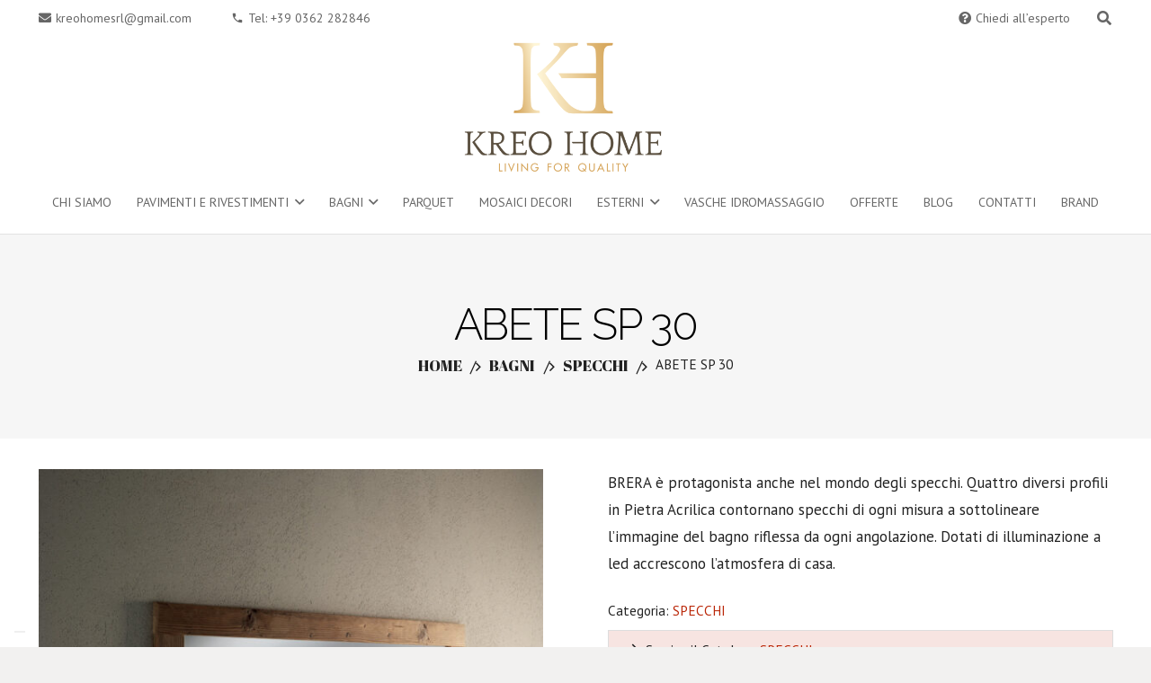

--- FILE ---
content_type: text/html; charset=UTF-8
request_url: https://www.kreohomesrl.com/prodotto/bagni/specchi/abete-sp-30/
body_size: 19808
content:
<!DOCTYPE HTML>
<html lang="it-IT">
<head>
	<meta charset="UTF-8">
	<meta name='robots' content='index, follow, max-image-preview:large, max-snippet:-1, max-video-preview:-1' />
	<style>img:is([sizes="auto" i], [sizes^="auto," i]) { contain-intrinsic-size: 3000px 1500px }</style>
	
	<!-- This site is optimized with the Yoast SEO plugin v25.9 - https://yoast.com/wordpress/plugins/seo/ -->
	<title>ABETE SP 30 - Kreo Home</title>
	<meta name="description" content="BRERA è protagonista anche nel mondo degli specchi. Quattro diversi profili in Pietra Acrilica contornano specchi di ogni misura a sottolineare l’immagine del bagno riflessa da ogni angolazione. Dotati di illuminazione a led accrescono l’atmosfera di casa." />
	<link rel="canonical" href="https://www.kreohomesrl.com/prodotto/bagni/specchi/abete-sp-30/" />
	<meta property="og:locale" content="it_IT" />
	<meta property="og:type" content="article" />
	<meta property="og:title" content="ABETE SP 30 - Kreo Home" />
	<meta property="og:description" content="BRERA è protagonista anche nel mondo degli specchi. Quattro diversi profili in Pietra Acrilica contornano specchi di ogni misura a sottolineare l’immagine del bagno riflessa da ogni angolazione. Dotati di illuminazione a led accrescono l’atmosfera di casa." />
	<meta property="og:url" content="https://www.kreohomesrl.com/prodotto/bagni/specchi/abete-sp-30/" />
	<meta property="og:site_name" content="Kreo Home" />
	<meta property="article:modified_time" content="2023-05-26T09:24:03+00:00" />
	<meta property="og:image" content="https://www.kreohomesrl.com/wp-content/uploads/2023/05/zoom_Abete-SP-30-zoom.jpg" />
	<meta property="og:image:width" content="980" />
	<meta property="og:image:height" content="980" />
	<meta property="og:image:type" content="image/jpeg" />
	<meta name="twitter:card" content="summary_large_image" />
	<meta name="twitter:label1" content="Tempo di lettura stimato" />
	<meta name="twitter:data1" content="1 minuto" />
	<script type="application/ld+json" class="yoast-schema-graph">{"@context":"https://schema.org","@graph":[{"@type":"WebPage","@id":"https://www.kreohomesrl.com/prodotto/bagni/specchi/abete-sp-30/","url":"https://www.kreohomesrl.com/prodotto/bagni/specchi/abete-sp-30/","name":"ABETE SP 30 - Kreo Home","isPartOf":{"@id":"https://www.kreohomesrl.com/#website"},"primaryImageOfPage":{"@id":"https://www.kreohomesrl.com/prodotto/bagni/specchi/abete-sp-30/#primaryimage"},"image":{"@id":"https://www.kreohomesrl.com/prodotto/bagni/specchi/abete-sp-30/#primaryimage"},"thumbnailUrl":"https://www.kreohomesrl.com/wp-content/uploads/2023/05/zoom_Abete-SP-30-zoom.jpg","datePublished":"2023-05-26T09:21:52+00:00","dateModified":"2023-05-26T09:24:03+00:00","description":"BRERA è protagonista anche nel mondo degli specchi. Quattro diversi profili in Pietra Acrilica contornano specchi di ogni misura a sottolineare l’immagine del bagno riflessa da ogni angolazione. Dotati di illuminazione a led accrescono l’atmosfera di casa.","breadcrumb":{"@id":"https://www.kreohomesrl.com/prodotto/bagni/specchi/abete-sp-30/#breadcrumb"},"inLanguage":"it-IT","potentialAction":[{"@type":"ReadAction","target":["https://www.kreohomesrl.com/prodotto/bagni/specchi/abete-sp-30/"]}]},{"@type":"ImageObject","inLanguage":"it-IT","@id":"https://www.kreohomesrl.com/prodotto/bagni/specchi/abete-sp-30/#primaryimage","url":"https://www.kreohomesrl.com/wp-content/uploads/2023/05/zoom_Abete-SP-30-zoom.jpg","contentUrl":"https://www.kreohomesrl.com/wp-content/uploads/2023/05/zoom_Abete-SP-30-zoom.jpg","width":980,"height":980},{"@type":"BreadcrumbList","@id":"https://www.kreohomesrl.com/prodotto/bagni/specchi/abete-sp-30/#breadcrumb","itemListElement":[{"@type":"ListItem","position":1,"name":"Home","item":"https://www.kreohomesrl.com/"},{"@type":"ListItem","position":2,"name":"Prodotti","item":"https://www.kreohomesrl.com/shop/"},{"@type":"ListItem","position":3,"name":"ABETE SP 30"}]},{"@type":"WebSite","@id":"https://www.kreohomesrl.com/#website","url":"https://www.kreohomesrl.com/","name":"Kreo Home","description":"Living For Quality","potentialAction":[{"@type":"SearchAction","target":{"@type":"EntryPoint","urlTemplate":"https://www.kreohomesrl.com/?s={search_term_string}"},"query-input":{"@type":"PropertyValueSpecification","valueRequired":true,"valueName":"search_term_string"}}],"inLanguage":"it-IT"}]}</script>
	<!-- / Yoast SEO plugin. -->


<link rel='dns-prefetch' href='//fonts.googleapis.com' />
<link rel="alternate" type="application/rss+xml" title="Kreo Home &raquo; Feed" href="https://www.kreohomesrl.com/feed/" />
<link rel="alternate" type="application/rss+xml" title="Kreo Home &raquo; Feed dei commenti" href="https://www.kreohomesrl.com/comments/feed/" />
<meta name="viewport" content="width=device-width, initial-scale=1">
<meta name="theme-color" content="#f5f5f5">
<script>
window._wpemojiSettings = {"baseUrl":"https:\/\/s.w.org\/images\/core\/emoji\/16.0.1\/72x72\/","ext":".png","svgUrl":"https:\/\/s.w.org\/images\/core\/emoji\/16.0.1\/svg\/","svgExt":".svg","source":{"concatemoji":"https:\/\/www.kreohomesrl.com\/wp-includes\/js\/wp-emoji-release.min.js?ver=6.8.3"}};
/*! This file is auto-generated */
!function(s,n){var o,i,e;function c(e){try{var t={supportTests:e,timestamp:(new Date).valueOf()};sessionStorage.setItem(o,JSON.stringify(t))}catch(e){}}function p(e,t,n){e.clearRect(0,0,e.canvas.width,e.canvas.height),e.fillText(t,0,0);var t=new Uint32Array(e.getImageData(0,0,e.canvas.width,e.canvas.height).data),a=(e.clearRect(0,0,e.canvas.width,e.canvas.height),e.fillText(n,0,0),new Uint32Array(e.getImageData(0,0,e.canvas.width,e.canvas.height).data));return t.every(function(e,t){return e===a[t]})}function u(e,t){e.clearRect(0,0,e.canvas.width,e.canvas.height),e.fillText(t,0,0);for(var n=e.getImageData(16,16,1,1),a=0;a<n.data.length;a++)if(0!==n.data[a])return!1;return!0}function f(e,t,n,a){switch(t){case"flag":return n(e,"\ud83c\udff3\ufe0f\u200d\u26a7\ufe0f","\ud83c\udff3\ufe0f\u200b\u26a7\ufe0f")?!1:!n(e,"\ud83c\udde8\ud83c\uddf6","\ud83c\udde8\u200b\ud83c\uddf6")&&!n(e,"\ud83c\udff4\udb40\udc67\udb40\udc62\udb40\udc65\udb40\udc6e\udb40\udc67\udb40\udc7f","\ud83c\udff4\u200b\udb40\udc67\u200b\udb40\udc62\u200b\udb40\udc65\u200b\udb40\udc6e\u200b\udb40\udc67\u200b\udb40\udc7f");case"emoji":return!a(e,"\ud83e\udedf")}return!1}function g(e,t,n,a){var r="undefined"!=typeof WorkerGlobalScope&&self instanceof WorkerGlobalScope?new OffscreenCanvas(300,150):s.createElement("canvas"),o=r.getContext("2d",{willReadFrequently:!0}),i=(o.textBaseline="top",o.font="600 32px Arial",{});return e.forEach(function(e){i[e]=t(o,e,n,a)}),i}function t(e){var t=s.createElement("script");t.src=e,t.defer=!0,s.head.appendChild(t)}"undefined"!=typeof Promise&&(o="wpEmojiSettingsSupports",i=["flag","emoji"],n.supports={everything:!0,everythingExceptFlag:!0},e=new Promise(function(e){s.addEventListener("DOMContentLoaded",e,{once:!0})}),new Promise(function(t){var n=function(){try{var e=JSON.parse(sessionStorage.getItem(o));if("object"==typeof e&&"number"==typeof e.timestamp&&(new Date).valueOf()<e.timestamp+604800&&"object"==typeof e.supportTests)return e.supportTests}catch(e){}return null}();if(!n){if("undefined"!=typeof Worker&&"undefined"!=typeof OffscreenCanvas&&"undefined"!=typeof URL&&URL.createObjectURL&&"undefined"!=typeof Blob)try{var e="postMessage("+g.toString()+"("+[JSON.stringify(i),f.toString(),p.toString(),u.toString()].join(",")+"));",a=new Blob([e],{type:"text/javascript"}),r=new Worker(URL.createObjectURL(a),{name:"wpTestEmojiSupports"});return void(r.onmessage=function(e){c(n=e.data),r.terminate(),t(n)})}catch(e){}c(n=g(i,f,p,u))}t(n)}).then(function(e){for(var t in e)n.supports[t]=e[t],n.supports.everything=n.supports.everything&&n.supports[t],"flag"!==t&&(n.supports.everythingExceptFlag=n.supports.everythingExceptFlag&&n.supports[t]);n.supports.everythingExceptFlag=n.supports.everythingExceptFlag&&!n.supports.flag,n.DOMReady=!1,n.readyCallback=function(){n.DOMReady=!0}}).then(function(){return e}).then(function(){var e;n.supports.everything||(n.readyCallback(),(e=n.source||{}).concatemoji?t(e.concatemoji):e.wpemoji&&e.twemoji&&(t(e.twemoji),t(e.wpemoji)))}))}((window,document),window._wpemojiSettings);
</script>
<style id='wp-emoji-styles-inline-css'>

	img.wp-smiley, img.emoji {
		display: inline !important;
		border: none !important;
		box-shadow: none !important;
		height: 1em !important;
		width: 1em !important;
		margin: 0 0.07em !important;
		vertical-align: -0.1em !important;
		background: none !important;
		padding: 0 !important;
	}
</style>
<link rel='stylesheet' id='wp-block-library-css' href='https://www.kreohomesrl.com/wp-includes/css/dist/block-library/style.min.css?ver=6.8.3' media='all' />
<style id='classic-theme-styles-inline-css'>
/*! This file is auto-generated */
.wp-block-button__link{color:#fff;background-color:#32373c;border-radius:9999px;box-shadow:none;text-decoration:none;padding:calc(.667em + 2px) calc(1.333em + 2px);font-size:1.125em}.wp-block-file__button{background:#32373c;color:#fff;text-decoration:none}
</style>
<style id='global-styles-inline-css'>
:root{--wp--preset--aspect-ratio--square: 1;--wp--preset--aspect-ratio--4-3: 4/3;--wp--preset--aspect-ratio--3-4: 3/4;--wp--preset--aspect-ratio--3-2: 3/2;--wp--preset--aspect-ratio--2-3: 2/3;--wp--preset--aspect-ratio--16-9: 16/9;--wp--preset--aspect-ratio--9-16: 9/16;--wp--preset--color--black: #000000;--wp--preset--color--cyan-bluish-gray: #abb8c3;--wp--preset--color--white: #ffffff;--wp--preset--color--pale-pink: #f78da7;--wp--preset--color--vivid-red: #cf2e2e;--wp--preset--color--luminous-vivid-orange: #ff6900;--wp--preset--color--luminous-vivid-amber: #fcb900;--wp--preset--color--light-green-cyan: #7bdcb5;--wp--preset--color--vivid-green-cyan: #00d084;--wp--preset--color--pale-cyan-blue: #8ed1fc;--wp--preset--color--vivid-cyan-blue: #0693e3;--wp--preset--color--vivid-purple: #9b51e0;--wp--preset--gradient--vivid-cyan-blue-to-vivid-purple: linear-gradient(135deg,rgba(6,147,227,1) 0%,rgb(155,81,224) 100%);--wp--preset--gradient--light-green-cyan-to-vivid-green-cyan: linear-gradient(135deg,rgb(122,220,180) 0%,rgb(0,208,130) 100%);--wp--preset--gradient--luminous-vivid-amber-to-luminous-vivid-orange: linear-gradient(135deg,rgba(252,185,0,1) 0%,rgba(255,105,0,1) 100%);--wp--preset--gradient--luminous-vivid-orange-to-vivid-red: linear-gradient(135deg,rgba(255,105,0,1) 0%,rgb(207,46,46) 100%);--wp--preset--gradient--very-light-gray-to-cyan-bluish-gray: linear-gradient(135deg,rgb(238,238,238) 0%,rgb(169,184,195) 100%);--wp--preset--gradient--cool-to-warm-spectrum: linear-gradient(135deg,rgb(74,234,220) 0%,rgb(151,120,209) 20%,rgb(207,42,186) 40%,rgb(238,44,130) 60%,rgb(251,105,98) 80%,rgb(254,248,76) 100%);--wp--preset--gradient--blush-light-purple: linear-gradient(135deg,rgb(255,206,236) 0%,rgb(152,150,240) 100%);--wp--preset--gradient--blush-bordeaux: linear-gradient(135deg,rgb(254,205,165) 0%,rgb(254,45,45) 50%,rgb(107,0,62) 100%);--wp--preset--gradient--luminous-dusk: linear-gradient(135deg,rgb(255,203,112) 0%,rgb(199,81,192) 50%,rgb(65,88,208) 100%);--wp--preset--gradient--pale-ocean: linear-gradient(135deg,rgb(255,245,203) 0%,rgb(182,227,212) 50%,rgb(51,167,181) 100%);--wp--preset--gradient--electric-grass: linear-gradient(135deg,rgb(202,248,128) 0%,rgb(113,206,126) 100%);--wp--preset--gradient--midnight: linear-gradient(135deg,rgb(2,3,129) 0%,rgb(40,116,252) 100%);--wp--preset--font-size--small: 13px;--wp--preset--font-size--medium: 20px;--wp--preset--font-size--large: 36px;--wp--preset--font-size--x-large: 42px;--wp--preset--spacing--20: 0.44rem;--wp--preset--spacing--30: 0.67rem;--wp--preset--spacing--40: 1rem;--wp--preset--spacing--50: 1.5rem;--wp--preset--spacing--60: 2.25rem;--wp--preset--spacing--70: 3.38rem;--wp--preset--spacing--80: 5.06rem;--wp--preset--shadow--natural: 6px 6px 9px rgba(0, 0, 0, 0.2);--wp--preset--shadow--deep: 12px 12px 50px rgba(0, 0, 0, 0.4);--wp--preset--shadow--sharp: 6px 6px 0px rgba(0, 0, 0, 0.2);--wp--preset--shadow--outlined: 6px 6px 0px -3px rgba(255, 255, 255, 1), 6px 6px rgba(0, 0, 0, 1);--wp--preset--shadow--crisp: 6px 6px 0px rgba(0, 0, 0, 1);}:where(.is-layout-flex){gap: 0.5em;}:where(.is-layout-grid){gap: 0.5em;}body .is-layout-flex{display: flex;}.is-layout-flex{flex-wrap: wrap;align-items: center;}.is-layout-flex > :is(*, div){margin: 0;}body .is-layout-grid{display: grid;}.is-layout-grid > :is(*, div){margin: 0;}:where(.wp-block-columns.is-layout-flex){gap: 2em;}:where(.wp-block-columns.is-layout-grid){gap: 2em;}:where(.wp-block-post-template.is-layout-flex){gap: 1.25em;}:where(.wp-block-post-template.is-layout-grid){gap: 1.25em;}.has-black-color{color: var(--wp--preset--color--black) !important;}.has-cyan-bluish-gray-color{color: var(--wp--preset--color--cyan-bluish-gray) !important;}.has-white-color{color: var(--wp--preset--color--white) !important;}.has-pale-pink-color{color: var(--wp--preset--color--pale-pink) !important;}.has-vivid-red-color{color: var(--wp--preset--color--vivid-red) !important;}.has-luminous-vivid-orange-color{color: var(--wp--preset--color--luminous-vivid-orange) !important;}.has-luminous-vivid-amber-color{color: var(--wp--preset--color--luminous-vivid-amber) !important;}.has-light-green-cyan-color{color: var(--wp--preset--color--light-green-cyan) !important;}.has-vivid-green-cyan-color{color: var(--wp--preset--color--vivid-green-cyan) !important;}.has-pale-cyan-blue-color{color: var(--wp--preset--color--pale-cyan-blue) !important;}.has-vivid-cyan-blue-color{color: var(--wp--preset--color--vivid-cyan-blue) !important;}.has-vivid-purple-color{color: var(--wp--preset--color--vivid-purple) !important;}.has-black-background-color{background-color: var(--wp--preset--color--black) !important;}.has-cyan-bluish-gray-background-color{background-color: var(--wp--preset--color--cyan-bluish-gray) !important;}.has-white-background-color{background-color: var(--wp--preset--color--white) !important;}.has-pale-pink-background-color{background-color: var(--wp--preset--color--pale-pink) !important;}.has-vivid-red-background-color{background-color: var(--wp--preset--color--vivid-red) !important;}.has-luminous-vivid-orange-background-color{background-color: var(--wp--preset--color--luminous-vivid-orange) !important;}.has-luminous-vivid-amber-background-color{background-color: var(--wp--preset--color--luminous-vivid-amber) !important;}.has-light-green-cyan-background-color{background-color: var(--wp--preset--color--light-green-cyan) !important;}.has-vivid-green-cyan-background-color{background-color: var(--wp--preset--color--vivid-green-cyan) !important;}.has-pale-cyan-blue-background-color{background-color: var(--wp--preset--color--pale-cyan-blue) !important;}.has-vivid-cyan-blue-background-color{background-color: var(--wp--preset--color--vivid-cyan-blue) !important;}.has-vivid-purple-background-color{background-color: var(--wp--preset--color--vivid-purple) !important;}.has-black-border-color{border-color: var(--wp--preset--color--black) !important;}.has-cyan-bluish-gray-border-color{border-color: var(--wp--preset--color--cyan-bluish-gray) !important;}.has-white-border-color{border-color: var(--wp--preset--color--white) !important;}.has-pale-pink-border-color{border-color: var(--wp--preset--color--pale-pink) !important;}.has-vivid-red-border-color{border-color: var(--wp--preset--color--vivid-red) !important;}.has-luminous-vivid-orange-border-color{border-color: var(--wp--preset--color--luminous-vivid-orange) !important;}.has-luminous-vivid-amber-border-color{border-color: var(--wp--preset--color--luminous-vivid-amber) !important;}.has-light-green-cyan-border-color{border-color: var(--wp--preset--color--light-green-cyan) !important;}.has-vivid-green-cyan-border-color{border-color: var(--wp--preset--color--vivid-green-cyan) !important;}.has-pale-cyan-blue-border-color{border-color: var(--wp--preset--color--pale-cyan-blue) !important;}.has-vivid-cyan-blue-border-color{border-color: var(--wp--preset--color--vivid-cyan-blue) !important;}.has-vivid-purple-border-color{border-color: var(--wp--preset--color--vivid-purple) !important;}.has-vivid-cyan-blue-to-vivid-purple-gradient-background{background: var(--wp--preset--gradient--vivid-cyan-blue-to-vivid-purple) !important;}.has-light-green-cyan-to-vivid-green-cyan-gradient-background{background: var(--wp--preset--gradient--light-green-cyan-to-vivid-green-cyan) !important;}.has-luminous-vivid-amber-to-luminous-vivid-orange-gradient-background{background: var(--wp--preset--gradient--luminous-vivid-amber-to-luminous-vivid-orange) !important;}.has-luminous-vivid-orange-to-vivid-red-gradient-background{background: var(--wp--preset--gradient--luminous-vivid-orange-to-vivid-red) !important;}.has-very-light-gray-to-cyan-bluish-gray-gradient-background{background: var(--wp--preset--gradient--very-light-gray-to-cyan-bluish-gray) !important;}.has-cool-to-warm-spectrum-gradient-background{background: var(--wp--preset--gradient--cool-to-warm-spectrum) !important;}.has-blush-light-purple-gradient-background{background: var(--wp--preset--gradient--blush-light-purple) !important;}.has-blush-bordeaux-gradient-background{background: var(--wp--preset--gradient--blush-bordeaux) !important;}.has-luminous-dusk-gradient-background{background: var(--wp--preset--gradient--luminous-dusk) !important;}.has-pale-ocean-gradient-background{background: var(--wp--preset--gradient--pale-ocean) !important;}.has-electric-grass-gradient-background{background: var(--wp--preset--gradient--electric-grass) !important;}.has-midnight-gradient-background{background: var(--wp--preset--gradient--midnight) !important;}.has-small-font-size{font-size: var(--wp--preset--font-size--small) !important;}.has-medium-font-size{font-size: var(--wp--preset--font-size--medium) !important;}.has-large-font-size{font-size: var(--wp--preset--font-size--large) !important;}.has-x-large-font-size{font-size: var(--wp--preset--font-size--x-large) !important;}
:where(.wp-block-post-template.is-layout-flex){gap: 1.25em;}:where(.wp-block-post-template.is-layout-grid){gap: 1.25em;}
:where(.wp-block-columns.is-layout-flex){gap: 2em;}:where(.wp-block-columns.is-layout-grid){gap: 2em;}
:root :where(.wp-block-pullquote){font-size: 1.5em;line-height: 1.6;}
</style>
<link rel='stylesheet' id='contact-form-7-css' href='https://www.kreohomesrl.com/wp-content/plugins/contact-form-7/includes/css/styles.css?ver=6.1.1' media='all' />
<link rel='stylesheet' id='photoswipe-css' href='https://www.kreohomesrl.com/wp-content/plugins/woocommerce/assets/css/photoswipe/photoswipe.min.css?ver=10.2.1' media='all' />
<link rel='stylesheet' id='photoswipe-default-skin-css' href='https://www.kreohomesrl.com/wp-content/plugins/woocommerce/assets/css/photoswipe/default-skin/default-skin.min.css?ver=10.2.1' media='all' />
<style id='woocommerce-inline-inline-css'>
.woocommerce form .form-row .required { visibility: visible; }
</style>
<link rel='stylesheet' id='brands-styles-css' href='https://www.kreohomesrl.com/wp-content/plugins/woocommerce/assets/css/brands.css?ver=10.2.1' media='all' />
<link rel='stylesheet' id='us-fonts-css' href='https://fonts.googleapis.com/css?family=Raleway%3A400%2C300%2C700%7CPT+Sans%3A400%2C700&#038;display=swap&#038;ver=6.8.3' media='all' />
<link rel='stylesheet' id='us-theme-css' href='https://www.kreohomesrl.com/wp-content/uploads/us-assets/www.kreohomesrl.com.css?ver=a83aef4f' media='all' />
<link rel='stylesheet' id='theme-style-css' href='https://www.kreohomesrl.com/wp-content/themes/Impreza-child/style.css?ver=8.39.2' media='all' />
<script src="https://www.kreohomesrl.com/wp-includes/js/jquery/jquery.min.js?ver=3.7.1" id="jquery-core-js"></script>
<script src="//www.kreohomesrl.com/wp-content/plugins/revslider/sr6/assets/js/rbtools.min.js?ver=6.7.37" async id="tp-tools-js"></script>
<script src="//www.kreohomesrl.com/wp-content/plugins/revslider/sr6/assets/js/rs6.min.js?ver=6.7.37" async id="revmin-js"></script>
<script src="https://www.kreohomesrl.com/wp-content/plugins/woocommerce/assets/js/jquery-blockui/jquery.blockUI.min.js?ver=2.7.0-wc.10.2.1" id="jquery-blockui-js" defer data-wp-strategy="defer"></script>
<script id="wc-add-to-cart-js-extra">
var wc_add_to_cart_params = {"ajax_url":"\/wp-admin\/admin-ajax.php","wc_ajax_url":"\/?wc-ajax=%%endpoint%%","i18n_view_cart":"Visualizza carrello","cart_url":"https:\/\/www.kreohomesrl.com","is_cart":"","cart_redirect_after_add":"no"};
</script>
<script src="https://www.kreohomesrl.com/wp-content/plugins/woocommerce/assets/js/frontend/add-to-cart.min.js?ver=10.2.1" id="wc-add-to-cart-js" defer data-wp-strategy="defer"></script>
<script src="https://www.kreohomesrl.com/wp-content/plugins/woocommerce/assets/js/flexslider/jquery.flexslider.min.js?ver=2.7.2-wc.10.2.1" id="flexslider-js" defer data-wp-strategy="defer"></script>
<script src="https://www.kreohomesrl.com/wp-content/plugins/woocommerce/assets/js/photoswipe/photoswipe.min.js?ver=4.1.1-wc.10.2.1" id="photoswipe-js" defer data-wp-strategy="defer"></script>
<script src="https://www.kreohomesrl.com/wp-content/plugins/woocommerce/assets/js/photoswipe/photoswipe-ui-default.min.js?ver=4.1.1-wc.10.2.1" id="photoswipe-ui-default-js" defer data-wp-strategy="defer"></script>
<script id="wc-single-product-js-extra">
var wc_single_product_params = {"i18n_required_rating_text":"Seleziona una valutazione","i18n_rating_options":["1 stella su 5","2 stelle su 5","3 stelle su 5","4 stelle su 5","5 stelle su 5"],"i18n_product_gallery_trigger_text":"Visualizza la galleria di immagini a schermo intero","review_rating_required":"yes","flexslider":{"rtl":false,"animation":"slide","smoothHeight":true,"directionNav":false,"controlNav":"thumbnails","slideshow":false,"animationSpeed":500,"animationLoop":false,"allowOneSlide":false},"zoom_enabled":"","zoom_options":[],"photoswipe_enabled":"1","photoswipe_options":{"shareEl":false,"closeOnScroll":false,"history":false,"hideAnimationDuration":0,"showAnimationDuration":0},"flexslider_enabled":"1"};
</script>
<script src="https://www.kreohomesrl.com/wp-content/plugins/woocommerce/assets/js/frontend/single-product.min.js?ver=10.2.1" id="wc-single-product-js" defer data-wp-strategy="defer"></script>
<script src="https://www.kreohomesrl.com/wp-content/plugins/woocommerce/assets/js/js-cookie/js.cookie.min.js?ver=2.1.4-wc.10.2.1" id="js-cookie-js" defer data-wp-strategy="defer"></script>
<script id="woocommerce-js-extra">
var woocommerce_params = {"ajax_url":"\/wp-admin\/admin-ajax.php","wc_ajax_url":"\/?wc-ajax=%%endpoint%%","i18n_password_show":"Mostra password","i18n_password_hide":"Nascondi password"};
</script>
<script src="https://www.kreohomesrl.com/wp-content/plugins/woocommerce/assets/js/frontend/woocommerce.min.js?ver=10.2.1" id="woocommerce-js" defer data-wp-strategy="defer"></script>
<script></script><link rel="https://api.w.org/" href="https://www.kreohomesrl.com/wp-json/" /><link rel="alternate" title="JSON" type="application/json" href="https://www.kreohomesrl.com/wp-json/wp/v2/product/32068" /><link rel="EditURI" type="application/rsd+xml" title="RSD" href="https://www.kreohomesrl.com/xmlrpc.php?rsd" />
<meta name="generator" content="WordPress 6.8.3" />
<meta name="generator" content="WooCommerce 10.2.1" />
<link rel='shortlink' href='https://www.kreohomesrl.com/?p=32068' />
<link rel="alternate" title="oEmbed (JSON)" type="application/json+oembed" href="https://www.kreohomesrl.com/wp-json/oembed/1.0/embed?url=https%3A%2F%2Fwww.kreohomesrl.com%2Fprodotto%2Fbagni%2Fspecchi%2Fabete-sp-30%2F" />
<link rel="alternate" title="oEmbed (XML)" type="text/xml+oembed" href="https://www.kreohomesrl.com/wp-json/oembed/1.0/embed?url=https%3A%2F%2Fwww.kreohomesrl.com%2Fprodotto%2Fbagni%2Fspecchi%2Fabete-sp-30%2F&#038;format=xml" />

<!--BEGIN: TRACKING CODE MANAGER (v2.5.0) BY INTELLYWP.COM IN HEAD//-->
<!-- Google tag (gtag.js) -->
<script async src="https://www.googletagmanager.com/gtag/js?id=AW-16640435585"></script>
<script>
  window.dataLayer = window.dataLayer || [];
  function gtag(){dataLayer.push(arguments);}
  gtag('js', new Date());

  gtag('config', 'AW-16640435585');
</script>
<!--END: https://wordpress.org/plugins/tracking-code-manager IN HEAD//-->		<script id="us_add_no_touch">
			if ( ! /Android|webOS|iPhone|iPad|iPod|BlackBerry|IEMobile|Opera Mini/i.test( navigator.userAgent ) ) {
				document.documentElement.classList.add( "no-touch" );
			}
		</script>
				<script id="us_color_scheme_switch_class">
			if ( document.cookie.includes( "us_color_scheme_switch_is_on=true" ) ) {
				document.documentElement.classList.add( "us-color-scheme-on" );
			}
		</script>
			<noscript><style>.woocommerce-product-gallery{ opacity: 1 !important; }</style></noscript>
	<meta name="generator" content="Powered by WPBakery Page Builder - drag and drop page builder for WordPress."/>
<meta name="generator" content="Powered by Slider Revolution 6.7.37 - responsive, Mobile-Friendly Slider Plugin for WordPress with comfortable drag and drop interface." />
<link rel="icon" href="https://www.kreohomesrl.com/wp-content/uploads/2020/10/cropped-LOGO-KREO-MONOGRAMMA-08-32x32.png" sizes="32x32" />
<link rel="icon" href="https://www.kreohomesrl.com/wp-content/uploads/2020/10/cropped-LOGO-KREO-MONOGRAMMA-08-192x192.png" sizes="192x192" />
<link rel="apple-touch-icon" href="https://www.kreohomesrl.com/wp-content/uploads/2020/10/cropped-LOGO-KREO-MONOGRAMMA-08-180x180.png" />
<meta name="msapplication-TileImage" content="https://www.kreohomesrl.com/wp-content/uploads/2020/10/cropped-LOGO-KREO-MONOGRAMMA-08-270x270.png" />
<script>function setREVStartSize(e){
			//window.requestAnimationFrame(function() {
				window.RSIW = window.RSIW===undefined ? window.innerWidth : window.RSIW;
				window.RSIH = window.RSIH===undefined ? window.innerHeight : window.RSIH;
				try {
					var pw = document.getElementById(e.c).parentNode.offsetWidth,
						newh;
					pw = pw===0 || isNaN(pw) || (e.l=="fullwidth" || e.layout=="fullwidth") ? window.RSIW : pw;
					e.tabw = e.tabw===undefined ? 0 : parseInt(e.tabw);
					e.thumbw = e.thumbw===undefined ? 0 : parseInt(e.thumbw);
					e.tabh = e.tabh===undefined ? 0 : parseInt(e.tabh);
					e.thumbh = e.thumbh===undefined ? 0 : parseInt(e.thumbh);
					e.tabhide = e.tabhide===undefined ? 0 : parseInt(e.tabhide);
					e.thumbhide = e.thumbhide===undefined ? 0 : parseInt(e.thumbhide);
					e.mh = e.mh===undefined || e.mh=="" || e.mh==="auto" ? 0 : parseInt(e.mh,0);
					if(e.layout==="fullscreen" || e.l==="fullscreen")
						newh = Math.max(e.mh,window.RSIH);
					else{
						e.gw = Array.isArray(e.gw) ? e.gw : [e.gw];
						for (var i in e.rl) if (e.gw[i]===undefined || e.gw[i]===0) e.gw[i] = e.gw[i-1];
						e.gh = e.el===undefined || e.el==="" || (Array.isArray(e.el) && e.el.length==0)? e.gh : e.el;
						e.gh = Array.isArray(e.gh) ? e.gh : [e.gh];
						for (var i in e.rl) if (e.gh[i]===undefined || e.gh[i]===0) e.gh[i] = e.gh[i-1];
											
						var nl = new Array(e.rl.length),
							ix = 0,
							sl;
						e.tabw = e.tabhide>=pw ? 0 : e.tabw;
						e.thumbw = e.thumbhide>=pw ? 0 : e.thumbw;
						e.tabh = e.tabhide>=pw ? 0 : e.tabh;
						e.thumbh = e.thumbhide>=pw ? 0 : e.thumbh;
						for (var i in e.rl) nl[i] = e.rl[i]<window.RSIW ? 0 : e.rl[i];
						sl = nl[0];
						for (var i in nl) if (sl>nl[i] && nl[i]>0) { sl = nl[i]; ix=i;}
						var m = pw>(e.gw[ix]+e.tabw+e.thumbw) ? 1 : (pw-(e.tabw+e.thumbw)) / (e.gw[ix]);
						newh =  (e.gh[ix] * m) + (e.tabh + e.thumbh);
					}
					var el = document.getElementById(e.c);
					if (el!==null && el) el.style.height = newh+"px";
					el = document.getElementById(e.c+"_wrapper");
					if (el!==null && el) {
						el.style.height = newh+"px";
						el.style.display = "block";
					}
				} catch(e){
					console.log("Failure at Presize of Slider:" + e)
				}
			//});
		  };</script>
		<style id="wp-custom-css">
			.tagged_as {
display: block;
margin: 10px 0;
}

.brand-thumbnails li img {
max-height: 150px;
object-fit:contain;
}		</style>
		<noscript><style> .wpb_animate_when_almost_visible { opacity: 1; }</style></noscript>		<style id="us-icon-fonts">@font-face{font-display:block;font-style:normal;font-family:"fontawesome";font-weight:900;src:url("https://www.kreohomesrl.com/wp-content/themes/Impreza/fonts/fa-solid-900.woff2?ver=8.39.2") format("woff2")}.fas{font-family:"fontawesome";font-weight:900}@font-face{font-display:block;font-style:normal;font-family:"fontawesome";font-weight:400;src:url("https://www.kreohomesrl.com/wp-content/themes/Impreza/fonts/fa-regular-400.woff2?ver=8.39.2") format("woff2")}.far{font-family:"fontawesome";font-weight:400}@font-face{font-display:block;font-style:normal;font-family:"fontawesome";font-weight:300;src:url("https://www.kreohomesrl.com/wp-content/themes/Impreza/fonts/fa-light-300.woff2?ver=8.39.2") format("woff2")}.fal{font-family:"fontawesome";font-weight:300}@font-face{font-display:block;font-style:normal;font-family:"Font Awesome 5 Duotone";font-weight:900;src:url("https://www.kreohomesrl.com/wp-content/themes/Impreza/fonts/fa-duotone-900.woff2?ver=8.39.2") format("woff2")}.fad{font-family:"Font Awesome 5 Duotone";font-weight:900}.fad{position:relative}.fad:before{position:absolute}.fad:after{opacity:0.4}@font-face{font-display:block;font-style:normal;font-family:"Font Awesome 5 Brands";font-weight:400;src:url("https://www.kreohomesrl.com/wp-content/themes/Impreza/fonts/fa-brands-400.woff2?ver=8.39.2") format("woff2")}.fab{font-family:"Font Awesome 5 Brands";font-weight:400}@font-face{font-display:block;font-style:normal;font-family:"Material Icons";font-weight:400;src:url("https://www.kreohomesrl.com/wp-content/themes/Impreza/fonts/material-icons.woff2?ver=8.39.2") format("woff2")}.material-icons{font-family:"Material Icons";font-weight:400}</style>
				<style id="us-current-header-css"> .l-subheader.at_top,.l-subheader.at_top .w-dropdown-list,.l-subheader.at_top .type_mobile .w-nav-list.level_1{background:var(--color-header-top-bg);color:var(--color-header-top-text)}.no-touch .l-subheader.at_top a:hover,.no-touch .l-header.bg_transparent .l-subheader.at_top .w-dropdown.opened a:hover{color:var(--color-header-top-text-hover)}.l-header.bg_transparent:not(.sticky) .l-subheader.at_top{background:var(--color-header-top-transparent-bg);color:var(--color-header-top-transparent-text)}.no-touch .l-header.bg_transparent:not(.sticky) .at_top .w-cart-link:hover,.no-touch .l-header.bg_transparent:not(.sticky) .at_top .w-text a:hover,.no-touch .l-header.bg_transparent:not(.sticky) .at_top .w-html a:hover,.no-touch .l-header.bg_transparent:not(.sticky) .at_top .w-nav>a:hover,.no-touch .l-header.bg_transparent:not(.sticky) .at_top .w-menu a:hover,.no-touch .l-header.bg_transparent:not(.sticky) .at_top .w-search>a:hover,.no-touch .l-header.bg_transparent:not(.sticky) .at_top .w-socials.shape_none.color_text a:hover,.no-touch .l-header.bg_transparent:not(.sticky) .at_top .w-socials.shape_none.color_link a:hover,.no-touch .l-header.bg_transparent:not(.sticky) .at_top .w-dropdown a:hover,.no-touch .l-header.bg_transparent:not(.sticky) .at_top .type_desktop .menu-item.level_1.opened>a,.no-touch .l-header.bg_transparent:not(.sticky) .at_top .type_desktop .menu-item.level_1:hover>a{color:var(--color-header-transparent-text-hover)}.l-subheader.at_middle,.l-subheader.at_middle .w-dropdown-list,.l-subheader.at_middle .type_mobile .w-nav-list.level_1{background:var(--color-header-middle-bg);color:var(--color-header-middle-text)}.no-touch .l-subheader.at_middle a:hover,.no-touch .l-header.bg_transparent .l-subheader.at_middle .w-dropdown.opened a:hover{color:var(--color-header-middle-text-hover)}.l-header.bg_transparent:not(.sticky) .l-subheader.at_middle{background:var(--color-header-transparent-bg);color:var(--color-header-transparent-text)}.no-touch .l-header.bg_transparent:not(.sticky) .at_middle .w-cart-link:hover,.no-touch .l-header.bg_transparent:not(.sticky) .at_middle .w-text a:hover,.no-touch .l-header.bg_transparent:not(.sticky) .at_middle .w-html a:hover,.no-touch .l-header.bg_transparent:not(.sticky) .at_middle .w-nav>a:hover,.no-touch .l-header.bg_transparent:not(.sticky) .at_middle .w-menu a:hover,.no-touch .l-header.bg_transparent:not(.sticky) .at_middle .w-search>a:hover,.no-touch .l-header.bg_transparent:not(.sticky) .at_middle .w-socials.shape_none.color_text a:hover,.no-touch .l-header.bg_transparent:not(.sticky) .at_middle .w-socials.shape_none.color_link a:hover,.no-touch .l-header.bg_transparent:not(.sticky) .at_middle .w-dropdown a:hover,.no-touch .l-header.bg_transparent:not(.sticky) .at_middle .type_desktop .menu-item.level_1.opened>a,.no-touch .l-header.bg_transparent:not(.sticky) .at_middle .type_desktop .menu-item.level_1:hover>a{color:var(--color-header-transparent-text-hover)}.l-subheader.at_bottom,.l-subheader.at_bottom .w-dropdown-list,.l-subheader.at_bottom .type_mobile .w-nav-list.level_1{background:#ffffff;color:#666666}.no-touch .l-subheader.at_bottom a:hover,.no-touch .l-header.bg_transparent .l-subheader.at_bottom .w-dropdown.opened a:hover{color:#ba2708}.l-header.bg_transparent:not(.sticky) .l-subheader.at_bottom{background:var(--color-header-transparent-bg);color:var(--color-header-transparent-text)}.no-touch .l-header.bg_transparent:not(.sticky) .at_bottom .w-cart-link:hover,.no-touch .l-header.bg_transparent:not(.sticky) .at_bottom .w-text a:hover,.no-touch .l-header.bg_transparent:not(.sticky) .at_bottom .w-html a:hover,.no-touch .l-header.bg_transparent:not(.sticky) .at_bottom .w-nav>a:hover,.no-touch .l-header.bg_transparent:not(.sticky) .at_bottom .w-menu a:hover,.no-touch .l-header.bg_transparent:not(.sticky) .at_bottom .w-search>a:hover,.no-touch .l-header.bg_transparent:not(.sticky) .at_bottom .w-socials.shape_none.color_text a:hover,.no-touch .l-header.bg_transparent:not(.sticky) .at_bottom .w-socials.shape_none.color_link a:hover,.no-touch .l-header.bg_transparent:not(.sticky) .at_bottom .w-dropdown a:hover,.no-touch .l-header.bg_transparent:not(.sticky) .at_bottom .type_desktop .menu-item.level_1.opened>a,.no-touch .l-header.bg_transparent:not(.sticky) .at_bottom .type_desktop .menu-item.level_1:hover>a{color:var(--color-header-transparent-text-hover)}.header_ver .l-header{background:var(--color-header-middle-bg);color:var(--color-header-middle-text)}@media (min-width:902px){.hidden_for_default{display:none!important}.l-header{position:relative;z-index:111;width:100%}.l-subheader{margin:0 auto}.l-subheader.width_full{padding-left:1.5rem;padding-right:1.5rem}.l-subheader-h{display:flex;align-items:center;position:relative;margin:0 auto;max-width:var(--site-content-width,1200px);height:inherit}.w-header-show{display:none}.l-header.pos_fixed{position:fixed;left:0}.l-header.pos_fixed:not(.notransition) .l-subheader{transition-property:transform,background,box-shadow,line-height,height;transition-duration:.3s;transition-timing-function:cubic-bezier(.78,.13,.15,.86)}.headerinpos_bottom.sticky_first_section .l-header.pos_fixed{position:fixed!important}.header_hor .l-header.sticky_auto_hide{transition:transform .3s cubic-bezier(.78,.13,.15,.86) .1s}.header_hor .l-header.sticky_auto_hide.down{transform:translateY(-110%)}.l-header.bg_transparent:not(.sticky) .l-subheader{box-shadow:none!important;background:none}.l-header.bg_transparent~.l-main .l-section.width_full.height_auto:first-of-type>.l-section-h{padding-top:0!important;padding-bottom:0!important}.l-header.pos_static.bg_transparent{position:absolute;left:0}.l-subheader.width_full .l-subheader-h{max-width:none!important}.l-header.shadow_thin .l-subheader.at_middle,.l-header.shadow_thin .l-subheader.at_bottom{box-shadow:0 1px 0 rgba(0,0,0,0.08)}.l-header.shadow_wide .l-subheader.at_middle,.l-header.shadow_wide .l-subheader.at_bottom{box-shadow:0 3px 5px -1px rgba(0,0,0,0.1),0 2px 1px -1px rgba(0,0,0,0.05)}.header_hor .l-subheader-cell>.w-cart{margin-left:0;margin-right:0}:root{--header-height:260px;--header-sticky-height:160px}.l-header:before{content:'260'}.l-header.sticky:before{content:'160'}.l-subheader.at_top{line-height:40px;height:40px;overflow:visible}.l-header.sticky .l-subheader.at_top{line-height:40px;height:40px;overflow:visible}.l-subheader.at_middle{line-height:150px;height:150px;overflow:visible}.l-header.sticky .l-subheader.at_middle{line-height:70px;height:70px;overflow:visible}.l-subheader.at_bottom{line-height:70px;height:70px;overflow:visible}.l-header.sticky .l-subheader.at_bottom{line-height:50px;height:50px;overflow:visible}.headerinpos_above .l-header.pos_fixed{overflow:hidden;transition:transform 0.3s;transform:translate3d(0,-100%,0)}.headerinpos_above .l-header.pos_fixed.sticky{overflow:visible;transform:none}.headerinpos_above .l-header.pos_fixed~.l-section>.l-section-h,.headerinpos_above .l-header.pos_fixed~.l-main .l-section:first-of-type>.l-section-h{padding-top:0!important}.headerinpos_below .l-header.pos_fixed:not(.sticky){position:absolute;top:100%}.headerinpos_below .l-header.pos_fixed~.l-main>.l-section:first-of-type>.l-section-h{padding-top:0!important}.headerinpos_below .l-header.pos_fixed~.l-main .l-section.full_height:nth-of-type(2){min-height:100vh}.headerinpos_below .l-header.pos_fixed~.l-main>.l-section:nth-of-type(2)>.l-section-h{padding-top:var(--header-height)}.headerinpos_bottom .l-header.pos_fixed:not(.sticky){position:absolute;top:100vh}.headerinpos_bottom .l-header.pos_fixed~.l-main>.l-section:first-of-type>.l-section-h{padding-top:0!important}.headerinpos_bottom .l-header.pos_fixed~.l-main>.l-section:first-of-type>.l-section-h{padding-bottom:var(--header-height)}.headerinpos_bottom .l-header.pos_fixed.bg_transparent~.l-main .l-section.valign_center:not(.height_auto):first-of-type>.l-section-h{top:calc( var(--header-height) / 2 )}.headerinpos_bottom .l-header.pos_fixed:not(.sticky) .w-cart-dropdown,.headerinpos_bottom .l-header.pos_fixed:not(.sticky) .w-nav.type_desktop .w-nav-list.level_2{bottom:100%;transform-origin:0 100%}.headerinpos_bottom .l-header.pos_fixed:not(.sticky) .w-nav.type_mobile.m_layout_dropdown .w-nav-list.level_1{top:auto;bottom:100%;box-shadow:var(--box-shadow-up)}.headerinpos_bottom .l-header.pos_fixed:not(.sticky) .w-nav.type_desktop .w-nav-list.level_3,.headerinpos_bottom .l-header.pos_fixed:not(.sticky) .w-nav.type_desktop .w-nav-list.level_4{top:auto;bottom:0;transform-origin:0 100%}.headerinpos_bottom .l-header.pos_fixed:not(.sticky) .w-dropdown-list{top:auto;bottom:-0.4em;padding-top:0.4em;padding-bottom:2.4em}.admin-bar .l-header.pos_static.bg_solid~.l-main .l-section.full_height:first-of-type{min-height:calc( 100vh - var(--header-height) - 32px )}.admin-bar .l-header.pos_fixed:not(.sticky_auto_hide)~.l-main .l-section.full_height:not(:first-of-type){min-height:calc( 100vh - var(--header-sticky-height) - 32px )}.admin-bar.headerinpos_below .l-header.pos_fixed~.l-main .l-section.full_height:nth-of-type(2){min-height:calc(100vh - 32px)}}@media (min-width:1025px) and (max-width:901px){.hidden_for_laptops{display:none!important}.l-header{position:relative;z-index:111;width:100%}.l-subheader{margin:0 auto}.l-subheader.width_full{padding-left:1.5rem;padding-right:1.5rem}.l-subheader-h{display:flex;align-items:center;position:relative;margin:0 auto;max-width:var(--site-content-width,1200px);height:inherit}.w-header-show{display:none}.l-header.pos_fixed{position:fixed;left:0}.l-header.pos_fixed:not(.notransition) .l-subheader{transition-property:transform,background,box-shadow,line-height,height;transition-duration:.3s;transition-timing-function:cubic-bezier(.78,.13,.15,.86)}.headerinpos_bottom.sticky_first_section .l-header.pos_fixed{position:fixed!important}.header_hor .l-header.sticky_auto_hide{transition:transform .3s cubic-bezier(.78,.13,.15,.86) .1s}.header_hor .l-header.sticky_auto_hide.down{transform:translateY(-110%)}.l-header.bg_transparent:not(.sticky) .l-subheader{box-shadow:none!important;background:none}.l-header.bg_transparent~.l-main .l-section.width_full.height_auto:first-of-type>.l-section-h{padding-top:0!important;padding-bottom:0!important}.l-header.pos_static.bg_transparent{position:absolute;left:0}.l-subheader.width_full .l-subheader-h{max-width:none!important}.l-header.shadow_thin .l-subheader.at_middle,.l-header.shadow_thin .l-subheader.at_bottom{box-shadow:0 1px 0 rgba(0,0,0,0.08)}.l-header.shadow_wide .l-subheader.at_middle,.l-header.shadow_wide .l-subheader.at_bottom{box-shadow:0 3px 5px -1px rgba(0,0,0,0.1),0 2px 1px -1px rgba(0,0,0,0.05)}.header_hor .l-subheader-cell>.w-cart{margin-left:0;margin-right:0}:root{--header-height:260px;--header-sticky-height:160px}.l-header:before{content:'260'}.l-header.sticky:before{content:'160'}.l-subheader.at_top{line-height:40px;height:40px;overflow:visible}.l-header.sticky .l-subheader.at_top{line-height:40px;height:40px;overflow:visible}.l-subheader.at_middle{line-height:150px;height:150px;overflow:visible}.l-header.sticky .l-subheader.at_middle{line-height:70px;height:70px;overflow:visible}.l-subheader.at_bottom{line-height:70px;height:70px;overflow:visible}.l-header.sticky .l-subheader.at_bottom{line-height:50px;height:50px;overflow:visible}.headerinpos_above .l-header.pos_fixed{overflow:hidden;transition:transform 0.3s;transform:translate3d(0,-100%,0)}.headerinpos_above .l-header.pos_fixed.sticky{overflow:visible;transform:none}.headerinpos_above .l-header.pos_fixed~.l-section>.l-section-h,.headerinpos_above .l-header.pos_fixed~.l-main .l-section:first-of-type>.l-section-h{padding-top:0!important}.headerinpos_below .l-header.pos_fixed:not(.sticky){position:absolute;top:100%}.headerinpos_below .l-header.pos_fixed~.l-main>.l-section:first-of-type>.l-section-h{padding-top:0!important}.headerinpos_below .l-header.pos_fixed~.l-main .l-section.full_height:nth-of-type(2){min-height:100vh}.headerinpos_below .l-header.pos_fixed~.l-main>.l-section:nth-of-type(2)>.l-section-h{padding-top:var(--header-height)}.headerinpos_bottom .l-header.pos_fixed:not(.sticky){position:absolute;top:100vh}.headerinpos_bottom .l-header.pos_fixed~.l-main>.l-section:first-of-type>.l-section-h{padding-top:0!important}.headerinpos_bottom .l-header.pos_fixed~.l-main>.l-section:first-of-type>.l-section-h{padding-bottom:var(--header-height)}.headerinpos_bottom .l-header.pos_fixed.bg_transparent~.l-main .l-section.valign_center:not(.height_auto):first-of-type>.l-section-h{top:calc( var(--header-height) / 2 )}.headerinpos_bottom .l-header.pos_fixed:not(.sticky) .w-cart-dropdown,.headerinpos_bottom .l-header.pos_fixed:not(.sticky) .w-nav.type_desktop .w-nav-list.level_2{bottom:100%;transform-origin:0 100%}.headerinpos_bottom .l-header.pos_fixed:not(.sticky) .w-nav.type_mobile.m_layout_dropdown .w-nav-list.level_1{top:auto;bottom:100%;box-shadow:var(--box-shadow-up)}.headerinpos_bottom .l-header.pos_fixed:not(.sticky) .w-nav.type_desktop .w-nav-list.level_3,.headerinpos_bottom .l-header.pos_fixed:not(.sticky) .w-nav.type_desktop .w-nav-list.level_4{top:auto;bottom:0;transform-origin:0 100%}.headerinpos_bottom .l-header.pos_fixed:not(.sticky) .w-dropdown-list{top:auto;bottom:-0.4em;padding-top:0.4em;padding-bottom:2.4em}.admin-bar .l-header.pos_static.bg_solid~.l-main .l-section.full_height:first-of-type{min-height:calc( 100vh - var(--header-height) - 32px )}.admin-bar .l-header.pos_fixed:not(.sticky_auto_hide)~.l-main .l-section.full_height:not(:first-of-type){min-height:calc( 100vh - var(--header-sticky-height) - 32px )}.admin-bar.headerinpos_below .l-header.pos_fixed~.l-main .l-section.full_height:nth-of-type(2){min-height:calc(100vh - 32px)}}@media (min-width:601px) and (max-width:1024px){.hidden_for_tablets{display:none!important}.l-subheader.at_bottom{display:none}.l-header{position:relative;z-index:111;width:100%}.l-subheader{margin:0 auto}.l-subheader.width_full{padding-left:1.5rem;padding-right:1.5rem}.l-subheader-h{display:flex;align-items:center;position:relative;margin:0 auto;max-width:var(--site-content-width,1200px);height:inherit}.w-header-show{display:none}.l-header.pos_fixed{position:fixed;left:0}.l-header.pos_fixed:not(.notransition) .l-subheader{transition-property:transform,background,box-shadow,line-height,height;transition-duration:.3s;transition-timing-function:cubic-bezier(.78,.13,.15,.86)}.headerinpos_bottom.sticky_first_section .l-header.pos_fixed{position:fixed!important}.header_hor .l-header.sticky_auto_hide{transition:transform .3s cubic-bezier(.78,.13,.15,.86) .1s}.header_hor .l-header.sticky_auto_hide.down{transform:translateY(-110%)}.l-header.bg_transparent:not(.sticky) .l-subheader{box-shadow:none!important;background:none}.l-header.bg_transparent~.l-main .l-section.width_full.height_auto:first-of-type>.l-section-h{padding-top:0!important;padding-bottom:0!important}.l-header.pos_static.bg_transparent{position:absolute;left:0}.l-subheader.width_full .l-subheader-h{max-width:none!important}.l-header.shadow_thin .l-subheader.at_middle,.l-header.shadow_thin .l-subheader.at_bottom{box-shadow:0 1px 0 rgba(0,0,0,0.08)}.l-header.shadow_wide .l-subheader.at_middle,.l-header.shadow_wide .l-subheader.at_bottom{box-shadow:0 3px 5px -1px rgba(0,0,0,0.1),0 2px 1px -1px rgba(0,0,0,0.05)}.header_hor .l-subheader-cell>.w-cart{margin-left:0;margin-right:0}:root{--header-height:150px;--header-sticky-height:120px}.l-header:before{content:'150'}.l-header.sticky:before{content:'120'}.l-subheader.at_top{line-height:40px;height:40px;overflow:visible}.l-header.sticky .l-subheader.at_top{line-height:40px;height:40px;overflow:visible}.l-subheader.at_middle{line-height:110px;height:110px;overflow:visible}.l-header.sticky .l-subheader.at_middle{line-height:80px;height:80px;overflow:visible}.l-subheader.at_bottom{line-height:50px;height:50px;overflow:visible}.l-header.sticky .l-subheader.at_bottom{line-height:50px;height:50px;overflow:visible}}@media (max-width:600px){.hidden_for_mobiles{display:none!important}.l-subheader.at_bottom{display:none}.l-header{position:relative;z-index:111;width:100%}.l-subheader{margin:0 auto}.l-subheader.width_full{padding-left:1.5rem;padding-right:1.5rem}.l-subheader-h{display:flex;align-items:center;position:relative;margin:0 auto;max-width:var(--site-content-width,1200px);height:inherit}.w-header-show{display:none}.l-header.pos_fixed{position:fixed;left:0}.l-header.pos_fixed:not(.notransition) .l-subheader{transition-property:transform,background,box-shadow,line-height,height;transition-duration:.3s;transition-timing-function:cubic-bezier(.78,.13,.15,.86)}.headerinpos_bottom.sticky_first_section .l-header.pos_fixed{position:fixed!important}.header_hor .l-header.sticky_auto_hide{transition:transform .3s cubic-bezier(.78,.13,.15,.86) .1s}.header_hor .l-header.sticky_auto_hide.down{transform:translateY(-110%)}.l-header.bg_transparent:not(.sticky) .l-subheader{box-shadow:none!important;background:none}.l-header.bg_transparent~.l-main .l-section.width_full.height_auto:first-of-type>.l-section-h{padding-top:0!important;padding-bottom:0!important}.l-header.pos_static.bg_transparent{position:absolute;left:0}.l-subheader.width_full .l-subheader-h{max-width:none!important}.l-header.shadow_thin .l-subheader.at_middle,.l-header.shadow_thin .l-subheader.at_bottom{box-shadow:0 1px 0 rgba(0,0,0,0.08)}.l-header.shadow_wide .l-subheader.at_middle,.l-header.shadow_wide .l-subheader.at_bottom{box-shadow:0 3px 5px -1px rgba(0,0,0,0.1),0 2px 1px -1px rgba(0,0,0,0.05)}.header_hor .l-subheader-cell>.w-cart{margin-left:0;margin-right:0}:root{--header-height:130px;--header-sticky-height:130px}.l-header:before{content:'130'}.l-header.sticky:before{content:'130'}.l-subheader.at_top{line-height:40px;height:40px;overflow:visible}.l-header.sticky .l-subheader.at_top{line-height:40px;height:40px;overflow:visible}.l-subheader.at_middle{line-height:90px;height:90px;overflow:visible}.l-header.sticky .l-subheader.at_middle{line-height:90px;height:90px;overflow:visible}.l-subheader.at_bottom{line-height:50px;height:50px;overflow:visible}.l-header.sticky .l-subheader.at_bottom{line-height:50px;height:50px;overflow:visible}}@media (min-width:902px){.ush_image_1{height:60px!important}.l-header.sticky .ush_image_1{height:60px!important}}@media (min-width:1025px) and (max-width:901px){.ush_image_1{height:30px!important}.l-header.sticky .ush_image_1{height:30px!important}}@media (min-width:601px) and (max-width:1024px){.ush_image_1{height:40px!important}.l-header.sticky .ush_image_1{height:40px!important}}@media (max-width:600px){.ush_image_1{height:30px!important}.l-header.sticky .ush_image_1{height:30px!important}}@media (min-width:902px){.ush_image_2{height:220px!important}.l-header.sticky .ush_image_2{height:100px!important}}@media (min-width:1025px) and (max-width:901px){.ush_image_2{height:30px!important}.l-header.sticky .ush_image_2{height:30px!important}}@media (min-width:601px) and (max-width:1024px){.ush_image_2{height:110px!important}.l-header.sticky .ush_image_2{height:90px!important}}@media (max-width:600px){.ush_image_2{height:105px!important}.l-header.sticky .ush_image_2{height:90px!important}}.header_hor .ush_menu_1.type_desktop .menu-item.level_1>a:not(.w-btn){padding-left:14px;padding-right:14px}.header_hor .ush_menu_1.type_desktop .menu-item.level_1>a.w-btn{margin-left:14px;margin-right:14px}.header_hor .ush_menu_1.type_desktop.align-edges>.w-nav-list.level_1{margin-left:-14px;margin-right:-14px}.header_ver .ush_menu_1.type_desktop .menu-item.level_1>a:not(.w-btn){padding-top:14px;padding-bottom:14px}.header_ver .ush_menu_1.type_desktop .menu-item.level_1>a.w-btn{margin-top:14px;margin-bottom:14px}.ush_menu_1.type_desktop .menu-item:not(.level_1){font-size:15px}.ush_menu_1.type_mobile .w-nav-anchor.level_1,.ush_menu_1.type_mobile .w-nav-anchor.level_1 + .w-nav-arrow{font-size:15px}.ush_menu_1.type_mobile .w-nav-anchor:not(.level_1),.ush_menu_1.type_mobile .w-nav-anchor:not(.level_1) + .w-nav-arrow{font-size:14px}@media (min-width:902px){.ush_menu_1 .w-nav-icon{--icon-size:20px;--icon-size-int:20}}@media (min-width:1025px) and (max-width:901px){.ush_menu_1 .w-nav-icon{--icon-size:32px;--icon-size-int:32}}@media (min-width:601px) and (max-width:1024px){.ush_menu_1 .w-nav-icon{--icon-size:20px;--icon-size-int:20}}@media (max-width:600px){.ush_menu_1 .w-nav-icon{--icon-size:20px;--icon-size-int:20}}@media screen and (max-width:1199px){.w-nav.ush_menu_1>.w-nav-list.level_1{display:none}.ush_menu_1 .w-nav-control{display:flex}}.no-touch .ush_menu_1 .w-nav-item.level_1.opened>a:not(.w-btn),.no-touch .ush_menu_1 .w-nav-item.level_1:hover>a:not(.w-btn){background:;color:#ba2708}.ush_menu_1 .w-nav-item.level_1.current-menu-item>a:not(.w-btn),.ush_menu_1 .w-nav-item.level_1.current-menu-ancestor>a:not(.w-btn),.ush_menu_1 .w-nav-item.level_1.current-page-ancestor>a:not(.w-btn){background:;color:#ba2708}.l-header.bg_transparent:not(.sticky) .ush_menu_1.type_desktop .w-nav-item.level_1.current-menu-item>a:not(.w-btn),.l-header.bg_transparent:not(.sticky) .ush_menu_1.type_desktop .w-nav-item.level_1.current-menu-ancestor>a:not(.w-btn),.l-header.bg_transparent:not(.sticky) .ush_menu_1.type_desktop .w-nav-item.level_1.current-page-ancestor>a:not(.w-btn){background:transparent;color:#ba2708}.ush_menu_1 .w-nav-list:not(.level_1){background:#ffffff;color:#222222}.no-touch .ush_menu_1 .w-nav-item:not(.level_1)>a:focus,.no-touch .ush_menu_1 .w-nav-item:not(.level_1):hover>a{background:#ba2708;color:#ffffff}.ush_menu_1 .w-nav-item:not(.level_1).current-menu-item>a,.ush_menu_1 .w-nav-item:not(.level_1).current-menu-ancestor>a,.ush_menu_1 .w-nav-item:not(.level_1).current-page-ancestor>a{background:;color:#ba2708}@media (min-width:902px){.ush_search_1.layout_simple{max-width:240px}.ush_search_1.layout_modern.active{width:240px}.ush_search_1{font-size:16px}}@media (min-width:1025px) and (max-width:901px){.ush_search_1.layout_simple{max-width:250px}.ush_search_1.layout_modern.active{width:250px}.ush_search_1{font-size:24px}}@media (min-width:601px) and (max-width:1024px){.ush_search_1.layout_simple{max-width:200px}.ush_search_1.layout_modern.active{width:200px}.ush_search_1{font-size:16px}}@media (max-width:600px){.ush_search_1{font-size:16px}}.ush_socials_1 .w-socials-list{margin:-0em}.ush_socials_1 .w-socials-item{padding:0em}.ush_text_2{font-family:var(--font-family)!important;font-size:13px!important}.ush_text_3{font-family:var(--font-family)!important;font-size:13px!important}.ush_text_4{font-family:var(--font-family)!important;font-size:13px!important}.ush_socials_1{font-size:18px!important}.ush_dropdown_1{font-size:13px!important}.ush_image_2{margin-left:-15px!important}.ush_menu_1{font-size:14px!important;font-family:var(--font-family)!important;text-transform:uppercase!important}.ush_search_1{width:240!important}.ush_text_1{font-size:14px!important;font-family:var(--font-family)!important;margin-left:20px!important}.ush_text_5{font-family:var(--font-family)!important;font-size:14px!important}.ush_text_6{margin-right:20px!important;font-family:var(--font-family)!important;font-size:14px!important}@media (min-width:601px) and (max-width:1024px){.ush_text_2{font-size:13px!important}.ush_text_3{font-size:13px!important}.ush_text_4{font-size:13px!important}.ush_socials_1{font-size:18px!important}.ush_dropdown_1{font-size:13px!important}.ush_text_1{font-size:14px!important;margin-left:0!important}.ush_text_5{font-size:14px!important}.ush_text_6{margin-right:0!important;font-size:14px!important}}@media (max-width:600px){.ush_text_2{font-size:13px!important}.ush_text_3{font-size:13px!important}.ush_text_4{font-size:13px!important}.ush_socials_1{font-size:18px!important}.ush_dropdown_1{font-size:13px!important}.ush_text_1{font-size:14px!important;margin-left:0!important}.ush_text_5{font-size:14px!important}.ush_text_6{margin-right:0!important;font-size:14px!important}}</style>
		<!-- Iubenda -->
<script type="text/javascript">

var _iub = _iub || [];

_iub.csConfiguration = {"askConsentAtCookiePolicyUpdate":true,"floatingPreferencesButtonDisplay":"bottom-left","perPurposeConsent":true,"siteId":3490488,"whitelabel":false,"cookiePolicyId":27784842,"lang":"it", "banner":{ "acceptButtonDisplay":true,"closeButtonRejects":true,"customizeButtonDisplay":true,"explicitWithdrawal":true,"listPurposes":true,"position":"bottom","rejectButtonDisplay":true,"showTitle":false }};

</script>

<script type="text/javascript" src="https://cs.iubenda.com/autoblocking/3490488.js"></script>

<script type="text/javascript" src="//cdn.iubenda.com/cs/iubenda_cs.js" charset="UTF-8" async></script><style id="us-design-options-css">.us_custom_064d9100{margin-bottom:0!important}.us_custom_ea2be81a{font-size:0.9rem!important}.us_custom_785e50b2{font-size:30px!important}</style></head>
<body class="wp-singular product-template-default single single-product postid-32068 wp-embed-responsive wp-theme-Impreza wp-child-theme-Impreza-child l-body Impreza_8.39.2 us-core_8.39.2 header_hor rounded_none headerinpos_top state_default theme-Impreza woocommerce woocommerce-page woocommerce-no-js us-woo-cart_compact wpb-js-composer js-comp-ver-8.6.1 vc_responsive" itemscope itemtype="https://schema.org/WebPage">

<div class="l-canvas type_wide">
	<header id="page-header" class="l-header pos_fixed shadow_thin bg_solid id_1679" itemscope itemtype="https://schema.org/WPHeader"><div class="l-subheader at_top"><div class="l-subheader-h"><div class="l-subheader-cell at_left"><div class="w-text hidden_for_tablets hidden_for_mobiles ush_text_5 nowrap icon_atleft"><span class="w-text-h"><i class="fas fa-envelope"></i><span class="w-text-value">kreohomesrl@gmail.com</span></span></div><div class="w-text hidden_for_tablets hidden_for_mobiles ush_text_1 nowrap icon_atleft"><span class="w-text-h"><i class="material-icons">phone</i><span class="w-text-value">Tel: +39 0362 282846</span></span></div></div><div class="l-subheader-cell at_center"></div><div class="l-subheader-cell at_right"><div class="w-text ush_text_6 nowrap icon_atleft"><span class="w-text-h"><i class="fas fa-question-circle"></i><span class="w-text-value">Chiedi all&#8217;esperto</span></span></div><div class="w-search ush_search_1 elm_in_header us-field-style_1 layout_fullscreen iconpos_right"><a class="w-search-open" role="button" aria-label="Cerca" href="#"><i class="fas fa-search"></i></a><div class="w-search-form"><form class="w-form-row for_text" role="search" action="https://www.kreohomesrl.com/" method="get"><div class="w-form-row-field"><input type="text" name="s" placeholder="Cerca un prodotto e premi &quot;invio&quot;" aria-label="Cerca un prodotto e premi &quot;invio&quot;" value/><input type="hidden" name="post_type" value="product" /></div><button aria-label="Chiudi" class="w-search-close" type="button"></button></form></div></div></div></div></div><div class="l-subheader at_middle"><div class="l-subheader-h"><div class="l-subheader-cell at_left"></div><div class="l-subheader-cell at_center"><div class="w-image ush_image_2"><a href="https://www.kreohomesrl.com/" aria-label="LOGO-KREO-New-08" class="w-image-h"><img width="1024" height="805" src="https://www.kreohomesrl.com/wp-content/uploads/2020/10/LOGO-KREO-New-08-1024x805.png" class="attachment-large size-large" alt="" loading="lazy" decoding="async" srcset="https://www.kreohomesrl.com/wp-content/uploads/2020/10/LOGO-KREO-New-08-1024x805.png 1024w, https://www.kreohomesrl.com/wp-content/uploads/2020/10/LOGO-KREO-New-08-600x472.png 600w, https://www.kreohomesrl.com/wp-content/uploads/2020/10/LOGO-KREO-New-08-300x236.png 300w, https://www.kreohomesrl.com/wp-content/uploads/2020/10/LOGO-KREO-New-08-191x150.png 191w, https://www.kreohomesrl.com/wp-content/uploads/2020/10/LOGO-KREO-New-08-768x604.png 768w, https://www.kreohomesrl.com/wp-content/uploads/2020/10/LOGO-KREO-New-08.png 1654w" sizes="auto, (max-width: 1024px) 100vw, 1024px" /></a></div></div><div class="l-subheader-cell at_right"></div></div></div><div class="l-subheader at_bottom"><div class="l-subheader-h"><div class="l-subheader-cell at_left"></div><div class="l-subheader-cell at_center"><nav class="w-nav type_desktop ush_menu_1 show_main_arrows dropdown_height m_align_left m_layout_dropdown" itemscope itemtype="https://schema.org/SiteNavigationElement"><a class="w-nav-control" aria-label="Menu" aria-expanded="false" role="button" href="#"><div class="w-nav-icon style_hamburger_1" style="--icon-thickness:3px"><div></div></div></a><ul class="w-nav-list level_1 hide_for_mobiles hover_simple"><li id="menu-item-1850" class="menu-item menu-item-type-post_type menu-item-object-page w-nav-item level_1 menu-item-1850"><a class="w-nav-anchor level_1" href="https://www.kreohomesrl.com/chi-siamo/"><span class="w-nav-title">Chi siamo</span></a></li><li id="menu-item-1879" class="menu-item menu-item-type-taxonomy menu-item-object-product_cat menu-item-has-children w-nav-item level_1 menu-item-1879"><a class="w-nav-anchor level_1" aria-haspopup="menu" href="https://www.kreohomesrl.com/catalogo/pavimenti-e-rivestimenti/"><span class="w-nav-title">Pavimenti e Rivestimenti</span><span class="w-nav-arrow" tabindex="0" role="button" aria-expanded="false" aria-label="Pavimenti e Rivestimenti Menu"></span></a><ul class="w-nav-list level_2"><li id="menu-item-1880" class="menu-item menu-item-type-taxonomy menu-item-object-product_cat w-nav-item level_2 menu-item-1880"><a class="w-nav-anchor level_2" href="https://www.kreohomesrl.com/catalogo/pavimenti-e-rivestimenti/finti-legni/"><span class="w-nav-title">Finti Legni</span></a></li><li id="menu-item-1881" class="menu-item menu-item-type-taxonomy menu-item-object-product_cat w-nav-item level_2 menu-item-1881"><a class="w-nav-anchor level_2" href="https://www.kreohomesrl.com/catalogo/pavimenti-e-rivestimenti/marmi/"><span class="w-nav-title">Marmi</span></a></li><li id="menu-item-1882" class="menu-item menu-item-type-taxonomy menu-item-object-product_cat w-nav-item level_2 menu-item-1882"><a class="w-nav-anchor level_2" href="https://www.kreohomesrl.com/catalogo/pavimenti-e-rivestimenti/effetto-resina/"><span class="w-nav-title">Effetto Resina</span></a></li><li id="menu-item-1883" class="menu-item menu-item-type-taxonomy menu-item-object-product_cat w-nav-item level_2 menu-item-1883"><a class="w-nav-anchor level_2" href="https://www.kreohomesrl.com/catalogo/pavimenti-e-rivestimenti/effetto-pelle/"><span class="w-nav-title">Effetto Pelle</span></a></li><li id="menu-item-1884" class="menu-item menu-item-type-taxonomy menu-item-object-product_cat w-nav-item level_2 menu-item-1884"><a class="w-nav-anchor level_2" href="https://www.kreohomesrl.com/catalogo/pavimenti-e-rivestimenti/pietre/"><span class="w-nav-title">Pietre</span></a></li><li id="menu-item-1885" class="menu-item menu-item-type-taxonomy menu-item-object-product_cat w-nav-item level_2 menu-item-1885"><a class="w-nav-anchor level_2" href="https://www.kreohomesrl.com/catalogo/pavimenti-e-rivestimenti/effetto-cemento/"><span class="w-nav-title">Effetto Cemento</span></a></li><li id="menu-item-1886" class="menu-item menu-item-type-taxonomy menu-item-object-product_cat w-nav-item level_2 menu-item-1886"><a class="w-nav-anchor level_2" href="https://www.kreohomesrl.com/catalogo/pavimenti-e-rivestimenti/effetto-metallo/"><span class="w-nav-title">Effetto Metallo</span></a></li><li id="menu-item-1887" class="menu-item menu-item-type-taxonomy menu-item-object-product_cat w-nav-item level_2 menu-item-1887"><a class="w-nav-anchor level_2" href="https://www.kreohomesrl.com/catalogo/pavimenti-e-rivestimenti/effetto-tessuto/"><span class="w-nav-title">Effetto Tessuto</span></a></li><li id="menu-item-1864" class="menu-item menu-item-type-taxonomy menu-item-object-product_cat w-nav-item level_2 menu-item-1864"><a class="w-nav-anchor level_2" href="https://www.kreohomesrl.com/catalogo/bagni/piastrelle/"><span class="w-nav-title">Piastrelle</span></a></li></ul></li><li id="menu-item-1863" class="menu-item menu-item-type-taxonomy menu-item-object-product_cat current-product-ancestor menu-item-has-children w-nav-item level_1 menu-item-1863"><a class="w-nav-anchor level_1" aria-haspopup="menu" href="https://www.kreohomesrl.com/catalogo/bagni/"><span class="w-nav-title">Bagni</span><span class="w-nav-arrow" tabindex="0" role="button" aria-expanded="false" aria-label="Bagni Menu"></span></a><ul class="w-nav-list level_2"><li id="menu-item-1865" class="menu-item menu-item-type-taxonomy menu-item-object-product_cat w-nav-item level_2 menu-item-1865"><a class="w-nav-anchor level_2" href="https://www.kreohomesrl.com/catalogo/bagni/rubinetteria/"><span class="w-nav-title">Rubinetteria</span></a></li><li id="menu-item-1866" class="menu-item menu-item-type-taxonomy menu-item-object-product_cat w-nav-item level_2 menu-item-1866"><a class="w-nav-anchor level_2" href="https://www.kreohomesrl.com/catalogo/bagni/sanitari/"><span class="w-nav-title">Sanitari</span></a></li><li id="menu-item-1867" class="menu-item menu-item-type-taxonomy menu-item-object-product_cat w-nav-item level_2 menu-item-1867"><a class="w-nav-anchor level_2" href="https://www.kreohomesrl.com/catalogo/bagni/piatti-doccia/"><span class="w-nav-title">Piatti Doccia</span></a></li><li id="menu-item-1868" class="menu-item menu-item-type-taxonomy menu-item-object-product_cat w-nav-item level_2 menu-item-1868"><a class="w-nav-anchor level_2" href="https://www.kreohomesrl.com/catalogo/bagni/box-doccia/"><span class="w-nav-title">Box Doccia</span></a></li><li id="menu-item-1869" class="menu-item menu-item-type-taxonomy menu-item-object-product_cat w-nav-item level_2 menu-item-1869"><a class="w-nav-anchor level_2" href="https://www.kreohomesrl.com/catalogo/bagni/vasche/"><span class="w-nav-title">Vasche</span></a></li><li id="menu-item-1870" class="menu-item menu-item-type-taxonomy menu-item-object-product_cat w-nav-item level_2 menu-item-1870"><a class="w-nav-anchor level_2" href="https://www.kreohomesrl.com/catalogo/bagni/scaldasalviette/"><span class="w-nav-title">Scaldasalviette</span></a></li><li id="menu-item-1871" class="menu-item menu-item-type-taxonomy menu-item-object-product_cat w-nav-item level_2 menu-item-1871"><a class="w-nav-anchor level_2" href="https://www.kreohomesrl.com/catalogo/bagni/mobili-bagno/"><span class="w-nav-title">Mobili Bagno</span></a></li><li id="menu-item-1872" class="menu-item menu-item-type-taxonomy menu-item-object-product_cat w-nav-item level_2 menu-item-1872"><a class="w-nav-anchor level_2" href="https://www.kreohomesrl.com/catalogo/bagni/accessori/"><span class="w-nav-title">Accessori</span></a></li></ul></li><li id="menu-item-1878" class="menu-item menu-item-type-taxonomy menu-item-object-product_cat w-nav-item level_1 menu-item-1878"><a class="w-nav-anchor level_1" href="https://www.kreohomesrl.com/catalogo/parquet/"><span class="w-nav-title">Parquet</span></a></li><li id="menu-item-1877" class="menu-item menu-item-type-taxonomy menu-item-object-product_cat w-nav-item level_1 menu-item-1877"><a class="w-nav-anchor level_1" href="https://www.kreohomesrl.com/catalogo/mosaici-e-decori/"><span class="w-nav-title">MOSAICI DECORI</span></a></li><li id="menu-item-1874" class="menu-item menu-item-type-taxonomy menu-item-object-product_cat menu-item-has-children w-nav-item level_1 menu-item-1874"><a class="w-nav-anchor level_1" aria-haspopup="menu" href="https://www.kreohomesrl.com/catalogo/esterni/"><span class="w-nav-title">Esterni</span><span class="w-nav-arrow" tabindex="0" role="button" aria-expanded="false" aria-label="Esterni Menu"></span></a><ul class="w-nav-list level_2"><li id="menu-item-1875" class="menu-item menu-item-type-taxonomy menu-item-object-product_cat w-nav-item level_2 menu-item-1875"><a class="w-nav-anchor level_2" href="https://www.kreohomesrl.com/catalogo/esterni/arredamento/"><span class="w-nav-title">Arredamento</span></a></li><li id="menu-item-1876" class="menu-item menu-item-type-taxonomy menu-item-object-product_cat w-nav-item level_2 menu-item-1876"><a class="w-nav-anchor level_2" href="https://www.kreohomesrl.com/catalogo/esterni/pavimenti/"><span class="w-nav-title">Pavimenti</span></a></li></ul></li><li id="menu-item-2007" class="menu-item menu-item-type-taxonomy menu-item-object-product_cat w-nav-item level_1 menu-item-2007"><a class="w-nav-anchor level_1" href="https://www.kreohomesrl.com/catalogo/spa/vasche-idromassaggio/"><span class="w-nav-title">Vasche idromassaggio</span></a></li><li id="menu-item-41164" class="menu-item menu-item-type-taxonomy menu-item-object-product_cat w-nav-item level_1 menu-item-41164"><a class="w-nav-anchor level_1" href="https://www.kreohomesrl.com/catalogo/offerte/"><span class="w-nav-title">Offerte</span></a></li><li id="menu-item-62317" class="menu-item menu-item-type-post_type menu-item-object-page w-nav-item level_1 menu-item-62317"><a class="w-nav-anchor level_1" href="https://www.kreohomesrl.com/blog/"><span class="w-nav-title">Blog</span></a></li><li id="menu-item-1849" class="menu-item menu-item-type-post_type menu-item-object-page w-nav-item level_1 menu-item-1849"><a class="w-nav-anchor level_1" href="https://www.kreohomesrl.com/contatti/"><span class="w-nav-title">Contatti</span></a></li><li id="menu-item-8961" class="menu-item menu-item-type-post_type menu-item-object-page w-nav-item level_1 menu-item-8961"><a class="w-nav-anchor level_1" href="https://www.kreohomesrl.com/brand/"><span class="w-nav-title">Brand</span></a></li><li class="w-nav-close"></li></ul><div class="w-nav-options hidden" onclick='return {&quot;mobileWidth&quot;:1200,&quot;mobileBehavior&quot;:0}'></div></nav></div><div class="l-subheader-cell at_right"></div></div></div><div class="l-subheader for_hidden hidden"></div></header>
	<main id="page-content" class="l-main product type-product post-32068 status-publish first instock product_cat-specchi product_tag-specchi has-post-thumbnail shipping-taxable product-type-simple"><section class="l-section wpb_row height_medium color_alternate"><div class="l-section-h i-cf"><div class="g-cols vc_row via_flex valign_middle type_default stacking_default"><div class="vc_col-sm-12 wpb_column vc_column_container"><div class="vc_column-inner"><div class="wpb_wrapper"><h1 class="w-post-elm post_title us_custom_064d9100 align_center entry-title color_link_inherit">ABETE SP 30</h1><nav class="g-breadcrumbs us_custom_ea2be81a separator_icon align_center"><div class="g-breadcrumbs-item"><a href="https://www.kreohomesrl.com">Home</a></div><div class="g-breadcrumbs-separator"><i class="far fa-angle-right"></i></div><div class="g-breadcrumbs-item"><a href="https://www.kreohomesrl.com/catalogo/bagni/">Bagni</a></div><div class="g-breadcrumbs-separator"><i class="far fa-angle-right"></i></div><div class="g-breadcrumbs-item"><a href="https://www.kreohomesrl.com/catalogo/bagni/specchi/">Specchi</a></div><div class="g-breadcrumbs-separator"><i class="far fa-angle-right"></i></div><div class="g-breadcrumbs-item">ABETE SP 30</div></nav></div></div></div></div></div></section>
<section id="shop" class="l-section height_small for_shop"><div class="l-section-h i-cf">
					
			<div class="woocommerce-notices-wrapper"></div><div id="product-32068" class="product type-product post-32068 status-publish instock product_cat-specchi product_tag-specchi has-post-thumbnail shipping-taxable product-type-simple">

	<div class="woocommerce-product-gallery woocommerce-product-gallery--with-images woocommerce-product-gallery--columns-4 images" data-columns="4" style="opacity: 0; transition: opacity .25s ease-in-out;">
	<div class="woocommerce-product-gallery__wrapper">
		<div data-thumb="https://www.kreohomesrl.com/wp-content/uploads/2023/05/zoom_Abete-SP-30-zoom-150x150.jpg" data-thumb-alt="ABETE SP 30" data-thumb-srcset="https://www.kreohomesrl.com/wp-content/uploads/2023/05/zoom_Abete-SP-30-zoom-150x150.jpg 150w, https://www.kreohomesrl.com/wp-content/uploads/2023/05/zoom_Abete-SP-30-zoom-300x300.jpg 300w, https://www.kreohomesrl.com/wp-content/uploads/2023/05/zoom_Abete-SP-30-zoom-600x600.jpg 600w, https://www.kreohomesrl.com/wp-content/uploads/2023/05/zoom_Abete-SP-30-zoom-768x768.jpg 768w, https://www.kreohomesrl.com/wp-content/uploads/2023/05/zoom_Abete-SP-30-zoom.jpg 980w"  data-thumb-sizes="(max-width: 150px) 100vw, 150px" class="woocommerce-product-gallery__image"><a href="https://www.kreohomesrl.com/wp-content/uploads/2023/05/zoom_Abete-SP-30-zoom.jpg"><img width="600" height="600" src="https://www.kreohomesrl.com/wp-content/uploads/2023/05/zoom_Abete-SP-30-zoom-600x600.jpg" class="wp-post-image" alt="ABETE SP 30" data-caption="" data-src="https://www.kreohomesrl.com/wp-content/uploads/2023/05/zoom_Abete-SP-30-zoom.jpg" data-large_image="https://www.kreohomesrl.com/wp-content/uploads/2023/05/zoom_Abete-SP-30-zoom.jpg" data-large_image_width="980" data-large_image_height="980" decoding="async" fetchpriority="high" srcset="https://www.kreohomesrl.com/wp-content/uploads/2023/05/zoom_Abete-SP-30-zoom-600x600.jpg 600w, https://www.kreohomesrl.com/wp-content/uploads/2023/05/zoom_Abete-SP-30-zoom-300x300.jpg 300w, https://www.kreohomesrl.com/wp-content/uploads/2023/05/zoom_Abete-SP-30-zoom-150x150.jpg 150w, https://www.kreohomesrl.com/wp-content/uploads/2023/05/zoom_Abete-SP-30-zoom-768x768.jpg 768w, https://www.kreohomesrl.com/wp-content/uploads/2023/05/zoom_Abete-SP-30-zoom.jpg 980w" sizes="(max-width: 600px) 100vw, 600px" /></a></div>	</div>
</div>

	<div class="summary entry-summary">
		<nav class="woocommerce-breadcrumb" aria-label="Breadcrumb"><a href="https://www.kreohomesrl.com">Home</a>&nbsp;&#47;&nbsp;<a href="https://www.kreohomesrl.com/catalogo/bagni/">Bagni</a>&nbsp;&#47;&nbsp;<a href="https://www.kreohomesrl.com/catalogo/bagni/specchi/">Specchi</a>&nbsp;&#47;&nbsp;ABETE SP 30</nav><h1 class="product_title entry-title">ABETE SP 30</h1><p class="price"></p>
<div class="woocommerce-product-details__short-description">
	<p>BRERA è protagonista anche nel mondo degli specchi. Quattro diversi profili in Pietra Acrilica contornano specchi di ogni misura a sottolineare l’immagine del bagno riflessa da ogni angolazione. Dotati di illuminazione a led accrescono l’atmosfera di casa.</p>
</div>
<div class="product_meta">

	
	
	<span class="posted_in">Categoria: <a href="https://www.kreohomesrl.com/catalogo/bagni/specchi/" rel="tag">Specchi</a></span>
	<span class="tagged_as">Tag: <a href="https://www.kreohomesrl.com/tag-prodotto/specchi/" rel="tag">Specchi</a></span>
	 <span class="posted_in">Marchio: <a href="https://www.kreohomesrl.com/brand/hatria/brera/" rel="tag">BRERA</a></span>
</div>
	</div>

	
	<div class="woocommerce-tabs wc-tabs-wrapper">
		<ul class="tabs wc-tabs" role="tablist">
							<li role="presentation" class="additional_information_tab" id="tab-title-additional_information">
					<a href="#tab-additional_information" role="tab" aria-controls="tab-additional_information">
											</a>
				</li>
							<li role="presentation" class="description_tab" id="tab-title-description">
					<a href="#tab-description" role="tab" aria-controls="tab-description">
						Descrizione					</a>
				</li>
							<li role="presentation" class="richiesta_preventivo_tab" id="tab-title-richiesta_preventivo">
					<a href="#tab-richiesta_preventivo" role="tab" aria-controls="tab-richiesta_preventivo">
						Richiesta Preventivo					</a>
				</li>
					</ul>
					<div class="woocommerce-Tabs-panel woocommerce-Tabs-panel--additional_information panel entry-content wc-tab" id="tab-additional_information" role="tabpanel" aria-labelledby="tab-title-additional_information">
							</div>
					<div class="woocommerce-Tabs-panel woocommerce-Tabs-panel--description panel entry-content wc-tab" id="tab-description" role="tabpanel" aria-labelledby="tab-title-description">
							</div>
					<div class="woocommerce-Tabs-panel woocommerce-Tabs-panel--richiesta_preventivo panel entry-content wc-tab" id="tab-richiesta_preventivo" role="tabpanel" aria-labelledby="tab-title-richiesta_preventivo">
				
<div class="wpcf7 no-js" id="wpcf7-f1750-p32068-o1" lang="it-IT" dir="ltr" data-wpcf7-id="1750">
<div class="screen-reader-response"><p role="status" aria-live="polite" aria-atomic="true"></p> <ul></ul></div>
<form action="/prodotto/bagni/specchi/abete-sp-30/#wpcf7-f1750-p32068-o1" method="post" class="wpcf7-form init" aria-label="Modulo di contatto" novalidate="novalidate" data-status="init">
<fieldset class="hidden-fields-container"><input type="hidden" name="_wpcf7" value="1750" /><input type="hidden" name="_wpcf7_version" value="6.1.1" /><input type="hidden" name="_wpcf7_locale" value="it_IT" /><input type="hidden" name="_wpcf7_unit_tag" value="wpcf7-f1750-p32068-o1" /><input type="hidden" name="_wpcf7_container_post" value="32068" /><input type="hidden" name="_wpcf7_posted_data_hash" value="" />
</fieldset>
<div class="cf7-preventivo">
	<div class="left-cf7 ">
		<p><span class="wpcf7-form-control-wrap" data-name="your-name"><input size="40" maxlength="400" class="wpcf7-form-control wpcf7-text wpcf7-validates-as-required" aria-required="true" aria-invalid="false" placeholder="Nome e Cognome *" value="" type="text" name="your-name" /></span>
		</p>
	</div>
	<div class="right-cf7 ">
		<p><span class="wpcf7-form-control-wrap" data-name="provincia"><input size="40" maxlength="400" class="wpcf7-form-control wpcf7-text wpcf7-validates-as-required" aria-required="true" aria-invalid="false" placeholder="Provincia *" value="" type="text" name="provincia" /></span>
		</p>
	</div>
	<div class="left-cf7 ">
		<p><span class="wpcf7-form-control-wrap" data-name="your-email"><input size="40" maxlength="400" class="wpcf7-form-control wpcf7-email wpcf7-validates-as-required wpcf7-text wpcf7-validates-as-email" aria-required="true" aria-invalid="false" placeholder="Email *" value="" type="email" name="your-email" /></span>
		</p>
	</div>
	<div class="right-cf7 ">
		<p><span class="wpcf7-form-control-wrap" data-name="tel"><input size="40" maxlength="400" class="wpcf7-form-control wpcf7-tel wpcf7-validates-as-required wpcf7-text wpcf7-validates-as-tel" aria-required="true" aria-invalid="false" placeholder="Telefono *" value="" type="tel" name="tel" /></span>
		</p>
	</div>
	<div class="left-cf7 ">
		<p><span class="wpcf7-form-control-wrap" data-name="marca"><input size="40" maxlength="400" class="wpcf7-form-control wpcf7-text" aria-invalid="false" placeholder="Marca / Produttore" value="" type="text" name="marca" /></span>
		</p>
	</div>
	<div class="right-cf7 ">
		<p><span class="wpcf7-form-control-wrap" data-name="serie"><input size="40" maxlength="400" class="wpcf7-form-control wpcf7-text" aria-invalid="false" placeholder="Serie" value="" type="text" name="serie" /></span>
		</p>
	</div>
	<div class="left-cf7 ">
		<p><span class="wpcf7-form-control-wrap" data-name="colore"><input size="40" maxlength="400" class="wpcf7-form-control wpcf7-text wpcf7-validates-as-required" aria-required="true" aria-invalid="false" placeholder="Colore *" value="" type="text" name="colore" /></span>
		</p>
	</div>
	<div class="right-cf7 ">
		<p><span class="wpcf7-form-control-wrap" data-name="superficie"><input size="40" maxlength="400" class="wpcf7-form-control wpcf7-text" aria-invalid="false" placeholder="Superficie" value="" type="text" name="superficie" /></span>
		</p>
	</div>
	<div class="left-cf7 ">
		<p><span class="wpcf7-form-control-wrap" data-name="metriquadri"><input size="40" maxlength="400" class="wpcf7-form-control wpcf7-text" aria-invalid="false" placeholder="Mq" value="" type="text" name="metriquadri" /></span>
		</p>
	</div>
	<div class="right-cf7 ">
		<p><span class="wpcf7-form-control-wrap" data-name="formato"><input size="40" maxlength="400" class="wpcf7-form-control wpcf7-text" aria-invalid="false" placeholder="Formato" value="" type="text" name="formato" /></span>
		</p>
	</div>
	<div class="full-cf7 ">
		<p><span class="wpcf7-form-control-wrap" data-name="your-text"><textarea cols="40" rows="10" maxlength="2000" class="wpcf7-form-control wpcf7-textarea wpcf7-validates-as-required" aria-required="true" aria-invalid="false" placeholder="Messaggio *" name="your-text"></textarea></span>
		</p>
	</div>
	<p><span class="wpcf7-form-control-wrap" data-name="quiz-437"><label><span class="wpcf7-quiz-label">Aiutaci a prevenire lo SPAM: qual è il numero più alto tra 7, 9 e 5 ? *</span> <input size="40" class="wpcf7-form-control wpcf7-quiz" autocomplete="off" aria-required="true" aria-invalid="false" type="text" name="quiz-437" /></label><input type="hidden" name="_wpcf7_quiz_answer_quiz-437" value="422d8283940dbb1e901014d29624b4e3" /></span>
	</p>
	<div>
		<p><span class="wpcf7-form-control-wrap" data-name="acceptance"><span class="wpcf7-form-control wpcf7-acceptance"><span class="wpcf7-list-item"><label><input type="checkbox" name="acceptance" value="1" aria-invalid="false" /><span class="wpcf7-list-item-label">Ho letto e accetto l'<a href="https://www.iubenda.com/privacy-policy/27784842" target="_blank"><u>informativa sulla Privacy</u></a> *</span></label></span></span></span>
		</p>
	</div>
	<div class="center-cf7 ">
		<p><input class="wpcf7-form-control wpcf7-submit has-spinner" type="submit" value="Richiedi preventivo" />
		</p>
	</div>
</div><div class="wpcf7-response-output" aria-hidden="true"></div>
</form>
</div>
			</div>
		
			</div>


 	<div class="woocommerce-product-gallery mobile-adj" style="clear:left; ">
    
		
		
		
		
    </div>

		
   

	<section class="related products">

					<h2>Prodotti correlati</h2>
				<ul class="products columns-4">

			
					<li class="product type-product post-20502 status-publish first instock product_cat-specchi has-post-thumbnail shipping-taxable product-type-simple">



	<a href="https://www.kreohomesrl.com/prodotto/bagni/specchi/tratteggio/" class="woocommerce-LoopProduct-link woocommerce-loop-product__link"><img width="300" height="360" src="https://www.kreohomesrl.com/wp-content/uploads/2021/01/TRETTEGGIO-1-300x360.jpg" class="attachment-woocommerce_thumbnail size-woocommerce_thumbnail" alt="TRATTEGGIO" decoding="async" /><h2 class="woocommerce-loop-product__title">TRATTEGGIO</h2>
</a><a href="https://www.kreohomesrl.com/prodotto/bagni/specchi/tratteggio/" aria-describedby="woocommerce_loop_add_to_cart_link_describedby_20502" data-quantity="1" class="button product_type_simple" data-product_id="20502" data-product_sku="" aria-label="Leggi di più su &quot;TRATTEGGIO&quot;" rel="nofollow" data-success_message=""><i class="g-preloader type_1"></i><span class="w-btn-label">Leggi tutto</span></a>	<span id="woocommerce_loop_add_to_cart_link_describedby_20502" class="screen-reader-text">
			</span>
<a class="buttonname" href="https://www.kreohomesrl.com/prodotto/bagni/specchi/tratteggio/">Per saperne di più</a>	<div class="brandnamelist">
		</div>
</li>

			
					<li class="product type-product post-30451 status-publish instock product_cat-specchi product_tag-specchi has-post-thumbnail shipping-taxable product-type-simple">



	<a href="https://www.kreohomesrl.com/prodotto/bagni/specchi/028/" class="woocommerce-LoopProduct-link woocommerce-loop-product__link"><img width="300" height="360" src="https://www.kreohomesrl.com/wp-content/uploads/2023/05/624_230411_028-p-300x360.png" class="attachment-woocommerce_thumbnail size-woocommerce_thumbnail" alt="028" decoding="async" /><h2 class="woocommerce-loop-product__title">028</h2>
<span class="brandname">Agape</span></a><a href="https://www.kreohomesrl.com/prodotto/bagni/specchi/028/" aria-describedby="woocommerce_loop_add_to_cart_link_describedby_30451" data-quantity="1" class="button product_type_simple" data-product_id="30451" data-product_sku="" aria-label="Leggi di più su &quot;028&quot;" rel="nofollow" data-success_message=""><i class="g-preloader type_1"></i><span class="w-btn-label">Leggi tutto</span></a>	<span id="woocommerce_loop_add_to_cart_link_describedby_30451" class="screen-reader-text">
			</span>
<a class="buttonname" href="https://www.kreohomesrl.com/prodotto/bagni/specchi/028/">Per saperne di più</a>	<div class="brandnamelist">
	Agape	</div>
</li>

			
					<li class="product type-product post-20461 status-publish instock product_cat-specchi has-post-thumbnail shipping-taxable product-type-simple">



	<a href="https://www.kreohomesrl.com/prodotto/bagni/specchi/forma/" class="woocommerce-LoopProduct-link woocommerce-loop-product__link"><img width="300" height="360" src="https://www.kreohomesrl.com/wp-content/uploads/2021/01/FORMA1-300x360.jpg" class="attachment-woocommerce_thumbnail size-woocommerce_thumbnail" alt="FORMA" decoding="async" loading="lazy" /><h2 class="woocommerce-loop-product__title">FORMA</h2>
</a><a href="https://www.kreohomesrl.com/prodotto/bagni/specchi/forma/" aria-describedby="woocommerce_loop_add_to_cart_link_describedby_20461" data-quantity="1" class="button product_type_simple" data-product_id="20461" data-product_sku="" aria-label="Leggi di più su &quot;FORMA&quot;" rel="nofollow" data-success_message=""><i class="g-preloader type_1"></i><span class="w-btn-label">Leggi tutto</span></a>	<span id="woocommerce_loop_add_to_cart_link_describedby_20461" class="screen-reader-text">
			</span>
<a class="buttonname" href="https://www.kreohomesrl.com/prodotto/bagni/specchi/forma/">Per saperne di più</a>	<div class="brandnamelist">
		</div>
</li>

			
					<li class="product type-product post-20311 status-publish last instock product_cat-specchi has-post-thumbnail shipping-taxable product-type-simple">



	<a href="https://www.kreohomesrl.com/prodotto/bagni/specchi/circus/" class="woocommerce-LoopProduct-link woocommerce-loop-product__link"><img width="300" height="360" src="https://www.kreohomesrl.com/wp-content/uploads/2021/01/CIRCUS-6-300x360.jpg" class="attachment-woocommerce_thumbnail size-woocommerce_thumbnail" alt="CIRCUS" decoding="async" loading="lazy" /><h2 class="woocommerce-loop-product__title">CIRCUS</h2>
</a><a href="https://www.kreohomesrl.com/prodotto/bagni/specchi/circus/" aria-describedby="woocommerce_loop_add_to_cart_link_describedby_20311" data-quantity="1" class="button product_type_simple" data-product_id="20311" data-product_sku="" aria-label="Leggi di più su &quot;CIRCUS&quot;" rel="nofollow" data-success_message=""><i class="g-preloader type_1"></i><span class="w-btn-label">Leggi tutto</span></a>	<span id="woocommerce_loop_add_to_cart_link_describedby_20311" class="screen-reader-text">
			</span>
<a class="buttonname" href="https://www.kreohomesrl.com/prodotto/bagni/specchi/circus/">Per saperne di più</a>	<div class="brandnamelist">
		</div>
</li>

			
		</ul>

	</section>
	</div>


		
	</div></section></main>
	
</div>
<footer id="page-footer" class="l-footer" itemscope itemtype="https://schema.org/WPFooter"><section class="l-section wpb_row height_small color_footer-bottom"><div class="l-section-h i-cf"><div class="g-cols vc_row via_flex valign_top type_default stacking_default"><div class="vc_col-sm-4 wpb_column vc_column_container"><div class="vc_column-inner"><div class="wpb_wrapper"><div class="w-socials us_custom_785e50b2 color_brand shape_square style_solid hover_fade" style="--gap:0.1em;"><div class="w-socials-list"><div class="w-socials-item facebook"><a target="_blank" rel="nofollow" href="https://www.facebook.com/KREO-HOME-Luxury-Tiles-2065511910378640/" class="w-socials-item-link" aria-label="Facebook"><span class="w-socials-item-link-hover"></span><i class="fab fa-facebook"></i></a><div class="w-socials-item-popup"><span>Facebook</span></div></div><div class="w-socials-item instagram"><a target="_blank" rel="nofollow" href="https://www.instagram.com/kreohome" class="w-socials-item-link" aria-label="Instagram"><span class="w-socials-item-link-hover"></span><i class="fab fa-instagram"></i></a><div class="w-socials-item-popup"><span>Instagram</span></div></div></div></div></div></div></div><div class="vc_col-sm-4 wpb_column vc_column_container"><div class="vc_column-inner"><div class="wpb_wrapper"><div class="wpb_text_column"><div class="wpb_wrapper"><p style="text-align: center;"><strong>KREO HOME s.r.l.</strong><br />
P.I./C.F. 09845390963<br />
Rea: MB &#8211; 1911967<br />
Capitale sociale: € 30.000,00</p>
<p style="text-align: center;">Via Confalonieri, 78/A<br />
20822, Seveso &#8211; MB<br />
Phone: +39 0362 282846<br />
Email: kreohomesrl@gmail.com</p>
</div></div><div class="w-separator size_small"></div><div class="wpb_text_column"><div class="wpb_wrapper"><p style="text-align: center;"><a href="https://www.iubenda.com/privacy-policy/27784842" target="_blank" rel="noopener"><u>Privacy Policy</u></a> &#8211; <a href="https://www.iubenda.com/privacy-policy/27784842/cookie-policy" target="_blank" rel="noopener"><u>Cookie Policy</u></a></p>
</div></div></div></div></div><div class="vc_col-sm-4 wpb_column vc_column_container"><div class="vc_column-inner"><div class="wpb_wrapper"></div></div></div></div></div></section><section class="l-section wpb_row height_small color_footer-bottom"><div class="l-section-h i-cf"><div class="g-cols vc_row via_flex valign_bottom type_default stacking_default"><div class="vc_col-sm-12 wpb_column vc_column_container"><div class="vc_column-inner"><div class="wpb_wrapper"><div class="wpb_text_column"><div class="wpb_wrapper"><p><strong>Sito Web creato da <a href="https://www.friendsite.it/" target="_blank" rel="nofollow noopener noreferrer"><u>Friendsite</u></a></strong></p>
</div></div></div></div></div></div></div></section>
</footer><a class="w-toplink pos_right" href="#" title="Torna in cima" aria-label="Torna in cima" role="button"><i class="far fa-angle-up"></i></a>	<button id="w-header-show" class="w-header-show" aria-label="Menu"><span>Menu</span></button>
	<div class="w-header-overlay"></div>
		<script id="us-global-settings">
		// Store some global theme options used in JS
		window.$us = window.$us || {};
		$us.canvasOptions = ( $us.canvasOptions || {} );
		$us.canvasOptions.disableEffectsWidth = 999;
		$us.canvasOptions.columnsStackingWidth = 768;
		$us.canvasOptions.backToTopDisplay = 90;
		$us.canvasOptions.scrollDuration = 1000;

		$us.langOptions = ( $us.langOptions || {} );
		$us.langOptions.magnificPopup = ( $us.langOptions.magnificPopup || {} );
		$us.langOptions.magnificPopup.tPrev = 'Precedente (freccia sinistra)';
		$us.langOptions.magnificPopup.tNext = 'Successivo (freccia destra)';
		$us.langOptions.magnificPopup.tCounter = '%curr% of %total%';

		$us.navOptions = ( $us.navOptions || {} );
		$us.navOptions.mobileWidth = 900;
		$us.navOptions.togglable = true;
		$us.ajaxUrl = 'https://www.kreohomesrl.com/wp-admin/admin-ajax.php';
		$us.templateDirectoryUri = 'https://www.kreohomesrl.com/wp-content/themes/Impreza';
		$us.responsiveBreakpoints = {"default":0,"laptops":1280,"tablets":1024,"mobiles":600};
		$us.userFavoritePostIds = '';
	</script>
	<script id="us-header-settings">if ( window.$us === undefined ) window.$us = {};$us.headerSettings = {"default":{"options":{"custom_breakpoint":0,"breakpoint":"","orientation":"hor","sticky":true,"sticky_auto_hide":false,"scroll_breakpoint":"100","transparent":"0","width":"300px","elm_align":"center","shadow":"thin","top_show":"1","top_height":"40px","top_sticky_height":"40px","top_fullwidth":"0","top_centering":false,"top_bg_color":"_header_top_bg","top_text_color":"_header_top_text","top_text_hover_color":"_header_top_text_hover","top_transparent_bg_color":"_header_top_transparent_bg","top_transparent_text_color":"_header_top_transparent_text","top_transparent_text_hover_color":"_header_transparent_text_hover","middle_height":"150px","middle_sticky_height":"70px","middle_fullwidth":"0","middle_centering":false,"elm_valign":"top","bg_img":"","bg_img_wrapper_start":"","bg_img_size":"cover","bg_img_repeat":"repeat","bg_img_position":"top left","bg_img_attachment":"1","bg_img_wrapper_end":"","middle_bg_color":"_header_middle_bg","middle_text_color":"_header_middle_text","middle_text_hover_color":"_header_middle_text_hover","middle_transparent_bg_color":"_header_transparent_bg","middle_transparent_text_color":"_header_transparent_text","middle_transparent_text_hover_color":"_header_transparent_text_hover","bottom_show":"1","bottom_height":"70px","bottom_sticky_height":"50px","bottom_fullwidth":"0","bottom_centering":false,"bottom_bg_color":"#ffffff","bottom_text_color":"#666666","bottom_text_hover_color":"#ba2708","bottom_transparent_bg_color":"_header_transparent_bg","bottom_transparent_text_color":"_header_transparent_text","bottom_transparent_text_hover_color":"_header_transparent_text_hover","bgimage_wrapper_end":""},"layout":{"top_left":["text:5","text:1"],"top_center":[],"top_right":["dropdown:1","text:6","search:1"],"middle_left":[],"middle_center":["image:2"],"middle_right":[],"bottom_left":[],"bottom_center":["menu:1"],"bottom_right":[],"hidden":["image:1","text:2","text:3","text:4","socials:1"]}},"tablets":{"options":{"custom_breakpoint":0,"breakpoint":"1024px","orientation":"hor","sticky":true,"sticky_auto_hide":false,"scroll_breakpoint":"100","transparent":"0","width":"300px","elm_align":"center","shadow":"thin","top_show":"1","top_height":"40px","top_sticky_height":"40px","top_fullwidth":"0","top_centering":false,"top_bg_color":"_header_top_bg","top_text_color":"_header_top_text","top_text_hover_color":"_header_top_text_hover","top_transparent_bg_color":"_header_top_transparent_bg","top_transparent_text_color":"_header_top_transparent_text","top_transparent_text_hover_color":"_header_transparent_text_hover","middle_height":"110px","middle_sticky_height":"80px","middle_fullwidth":"0","middle_centering":0,"elm_valign":"top","bg_img":"","bg_img_wrapper_start":"","bg_img_size":"cover","bg_img_repeat":"repeat","bg_img_position":"top left","bg_img_attachment":"1","bg_img_wrapper_end":"","middle_bg_color":"_header_middle_bg","middle_text_color":"_header_middle_text","middle_text_hover_color":"_header_middle_text_hover","middle_transparent_bg_color":"_header_transparent_bg","middle_transparent_text_color":"_header_transparent_text","middle_transparent_text_hover_color":"_header_transparent_text_hover","bottom_show":0,"bottom_height":"50px","bottom_sticky_height":"50px","bottom_fullwidth":"0","bottom_centering":false,"bottom_bg_color":"#ffffff","bottom_text_color":"#666666","bottom_text_hover_color":"#ba2708","bottom_transparent_bg_color":"_header_transparent_bg","bottom_transparent_text_color":"_header_transparent_text","bottom_transparent_text_hover_color":"_header_transparent_text_hover","bgimage_wrapper_end":""},"layout":{"top_left":["text:6"],"top_center":[],"top_right":["dropdown:1"],"middle_left":["menu:1"],"middle_center":["image:2"],"middle_right":["search:1"],"bottom_left":[],"bottom_center":[],"bottom_right":[],"hidden":["image:1","text:2","text:3","text:4","socials:1","text:5","text:1"]}},"mobiles":{"options":{"custom_breakpoint":0,"breakpoint":"600px","orientation":"hor","sticky":true,"sticky_auto_hide":false,"scroll_breakpoint":"50","transparent":"0","width":"300px","elm_align":"center","shadow":"thin","top_show":"1","top_height":"40px","top_sticky_height":"40px","top_fullwidth":"0","top_centering":false,"top_bg_color":"_header_top_bg","top_text_color":"_header_top_text","top_text_hover_color":"_header_top_text_hover","top_transparent_bg_color":"_header_top_transparent_bg","top_transparent_text_color":"_header_top_transparent_text","top_transparent_text_hover_color":"_header_transparent_text_hover","middle_height":"90px","middle_sticky_height":"90px","middle_fullwidth":"0","middle_centering":false,"elm_valign":"top","bg_img":"","bg_img_wrapper_start":"","bg_img_size":"cover","bg_img_repeat":"repeat","bg_img_position":"top left","bg_img_attachment":"1","bg_img_wrapper_end":"","middle_bg_color":"_header_middle_bg","middle_text_color":"_header_middle_text","middle_text_hover_color":"_header_middle_text_hover","middle_transparent_bg_color":"_header_transparent_bg","middle_transparent_text_color":"_header_transparent_text","middle_transparent_text_hover_color":"_header_transparent_text_hover","bottom_show":"0","bottom_height":"50px","bottom_sticky_height":"50px","bottom_fullwidth":"0","bottom_centering":false,"bottom_bg_color":"#ffffff","bottom_text_color":"#666666","bottom_text_hover_color":"#ba2708","bottom_transparent_bg_color":"_header_transparent_bg","bottom_transparent_text_color":"_header_transparent_text","bottom_transparent_text_hover_color":"_header_transparent_text_hover","bgimage_wrapper_end":""},"layout":{"top_left":["text:6"],"top_center":[],"top_right":["dropdown:1"],"middle_left":["menu:1"],"middle_center":["image:2"],"middle_right":["search:1"],"bottom_left":[],"bottom_center":[],"bottom_right":[],"hidden":["image:1","text:2","text:3","text:4","socials:1","text:5","text:1"]}},"laptops":{"options":{"custom_breakpoint":1,"breakpoint":"901","orientation":"hor","sticky":true,"sticky_auto_hide":false,"scroll_breakpoint":"100","transparent":"0","width":"300px","elm_align":"center","shadow":"thin","top_show":"1","top_height":"40px","top_sticky_height":"40px","top_fullwidth":"0","top_centering":false,"top_bg_color":"_header_top_bg","top_text_color":"_header_top_text","top_text_hover_color":"_header_top_text_hover","top_transparent_bg_color":"_header_top_transparent_bg","top_transparent_text_color":"_header_top_transparent_text","top_transparent_text_hover_color":"_header_transparent_text_hover","middle_height":"150px","middle_sticky_height":"70px","middle_fullwidth":"0","middle_centering":false,"elm_valign":"top","bg_img":"","bg_img_wrapper_start":"","bg_img_size":"cover","bg_img_repeat":"repeat","bg_img_position":"top left","bg_img_attachment":"1","bg_img_wrapper_end":"","middle_bg_color":"_header_middle_bg","middle_text_color":"_header_middle_text","middle_text_hover_color":"_header_middle_text_hover","middle_transparent_bg_color":"_header_transparent_bg","middle_transparent_text_color":"_header_transparent_text","middle_transparent_text_hover_color":"_header_transparent_text_hover","bottom_show":"1","bottom_height":"70px","bottom_sticky_height":"50px","bottom_fullwidth":"0","bottom_centering":false,"bottom_bg_color":"#ffffff","bottom_text_color":"#666666","bottom_text_hover_color":"#ba2708","bottom_transparent_bg_color":"_header_transparent_bg","bottom_transparent_text_color":"_header_transparent_text","bottom_transparent_text_hover_color":"_header_transparent_text_hover","bgimage_wrapper_end":""},"layout":{"top_left":["text:5","text:1"],"top_center":[],"top_right":["dropdown:1","text:6","search:1"],"middle_left":[],"middle_center":["image:2"],"middle_right":[],"bottom_left":[],"bottom_center":["menu:1"],"bottom_right":[],"hidden":["image:1","text:2","text:3","text:4","socials:1"]}},"header_id":1679};</script>
		<script>
			window.RS_MODULES = window.RS_MODULES || {};
			window.RS_MODULES.modules = window.RS_MODULES.modules || {};
			window.RS_MODULES.waiting = window.RS_MODULES.waiting || [];
			window.RS_MODULES.defered = false;
			window.RS_MODULES.moduleWaiting = window.RS_MODULES.moduleWaiting || {};
			window.RS_MODULES.type = 'compiled';
		</script>
		<script type="speculationrules">
{"prefetch":[{"source":"document","where":{"and":[{"href_matches":"\/*"},{"not":{"href_matches":["\/wp-*.php","\/wp-admin\/*","\/wp-content\/uploads\/*","\/wp-content\/*","\/wp-content\/plugins\/*","\/wp-content\/themes\/Impreza-child\/*","\/wp-content\/themes\/Impreza\/*","\/*\\?(.+)"]}},{"not":{"selector_matches":"a[rel~=\"nofollow\"]"}},{"not":{"selector_matches":".no-prefetch, .no-prefetch a"}}]},"eagerness":"conservative"}]}
</script>
<script type="application/ld+json">{"@context":"https:\/\/schema.org\/","@graph":[{"@type":"BreadcrumbList","itemListElement":[{"@type":"ListItem","position":1,"item":{"name":"Home","@id":"https:\/\/www.kreohomesrl.com"}},{"@type":"ListItem","position":2,"item":{"name":"Bagni","@id":"https:\/\/www.kreohomesrl.com\/catalogo\/bagni\/"}},{"@type":"ListItem","position":3,"item":{"name":"Specchi","@id":"https:\/\/www.kreohomesrl.com\/catalogo\/bagni\/specchi\/"}},{"@type":"ListItem","position":4,"item":{"name":"ABETE SP 30","@id":"https:\/\/www.kreohomesrl.com\/prodotto\/bagni\/specchi\/abete-sp-30\/"}}]},{"@type":"BreadcrumbList","itemListElement":[{"@type":"ListItem","position":1,"item":{"name":"Home","@id":"https:\/\/www.kreohomesrl.com"}},{"@type":"ListItem","position":2,"item":{"name":"Bagni","@id":"https:\/\/www.kreohomesrl.com\/catalogo\/bagni\/"}},{"@type":"ListItem","position":3,"item":{"name":"Specchi","@id":"https:\/\/www.kreohomesrl.com\/catalogo\/bagni\/specchi\/"}},{"@type":"ListItem","position":4,"item":{"name":"ABETE SP 30","@id":"https:\/\/www.kreohomesrl.com\/prodotto\/bagni\/specchi\/abete-sp-30\/"}}]}]}</script>
<div id="photoswipe-fullscreen-dialog" class="pswp" tabindex="-1" role="dialog" aria-modal="true" aria-hidden="true" aria-label="Immagine a schermo intero">
	<div class="pswp__bg"></div>
	<div class="pswp__scroll-wrap">
		<div class="pswp__container">
			<div class="pswp__item"></div>
			<div class="pswp__item"></div>
			<div class="pswp__item"></div>
		</div>
		<div class="pswp__ui pswp__ui--hidden">
			<div class="pswp__top-bar">
				<div class="pswp__counter"></div>
				<button class="pswp__button pswp__button--zoom" aria-label="Zoom avanti/indietro"></button>
				<button class="pswp__button pswp__button--fs" aria-label="Attivare o disattivare schermo intero"></button>
				<button class="pswp__button pswp__button--share" aria-label="Condividi"></button>
				<button class="pswp__button pswp__button--close" aria-label="Chiudi (Esc)"></button>
				<div class="pswp__preloader">
					<div class="pswp__preloader__icn">
						<div class="pswp__preloader__cut">
							<div class="pswp__preloader__donut"></div>
						</div>
					</div>
				</div>
			</div>
			<div class="pswp__share-modal pswp__share-modal--hidden pswp__single-tap">
				<div class="pswp__share-tooltip"></div>
			</div>
			<button class="pswp__button pswp__button--arrow--left" aria-label="Precedente (freccia a sinistra)"></button>
			<button class="pswp__button pswp__button--arrow--right" aria-label="Successivo (freccia destra)"></button>
			<div class="pswp__caption">
				<div class="pswp__caption__center"></div>
			</div>
		</div>
	</div>
</div>
	<script>
		(function () {
			var c = document.body.className;
			c = c.replace(/woocommerce-no-js/, 'woocommerce-js');
			document.body.className = c;
		})();
	</script>
	<link rel='stylesheet' id='wc-blocks-style-css' href='https://www.kreohomesrl.com/wp-content/plugins/woocommerce/assets/client/blocks/wc-blocks.css?ver=wc-10.2.1' media='all' />
<link rel='stylesheet' id='rs-plugin-settings-css' href='//www.kreohomesrl.com/wp-content/plugins/revslider/sr6/assets/css/rs6.css?ver=6.7.37' media='all' />
<style id='rs-plugin-settings-inline-css'>
#rs-demo-id {}
</style>
<script src="https://www.kreohomesrl.com/wp-includes/js/dist/hooks.min.js?ver=4d63a3d491d11ffd8ac6" id="wp-hooks-js"></script>
<script src="https://www.kreohomesrl.com/wp-includes/js/dist/i18n.min.js?ver=5e580eb46a90c2b997e6" id="wp-i18n-js"></script>
<script id="wp-i18n-js-after">
wp.i18n.setLocaleData( { 'text direction\u0004ltr': [ 'ltr' ] } );
</script>
<script src="https://www.kreohomesrl.com/wp-content/plugins/contact-form-7/includes/swv/js/index.js?ver=6.1.1" id="swv-js"></script>
<script id="contact-form-7-js-translations">
( function( domain, translations ) {
	var localeData = translations.locale_data[ domain ] || translations.locale_data.messages;
	localeData[""].domain = domain;
	wp.i18n.setLocaleData( localeData, domain );
} )( "contact-form-7", {"translation-revision-date":"2025-08-13 10:50:50+0000","generator":"GlotPress\/4.0.1","domain":"messages","locale_data":{"messages":{"":{"domain":"messages","plural-forms":"nplurals=2; plural=n != 1;","lang":"it"},"This contact form is placed in the wrong place.":["Questo modulo di contatto \u00e8 posizionato nel posto sbagliato."],"Error:":["Errore:"]}},"comment":{"reference":"includes\/js\/index.js"}} );
</script>
<script id="contact-form-7-js-before">
var wpcf7 = {
    "api": {
        "root": "https:\/\/www.kreohomesrl.com\/wp-json\/",
        "namespace": "contact-form-7\/v1"
    },
    "cached": 1
};
</script>
<script src="https://www.kreohomesrl.com/wp-content/plugins/contact-form-7/includes/js/index.js?ver=6.1.1" id="contact-form-7-js"></script>
<script src="https://www.kreohomesrl.com/wp-content/themes/Impreza/common/js/base/passive-events.min.js?ver=8.39.2" id="us-passive-events-js"></script>
<script src="https://www.kreohomesrl.com/wp-content/themes/Impreza/common/js/vendor/magnific-popup.js?ver=8.39.2" id="us-magnific-popup-js"></script>
<script src="https://www.kreohomesrl.com/wp-content/themes/Impreza/common/js/base/header.no-cache.min.js?ver=8.39.2" id="us-header-no-cache-js"></script>
<script src="https://www.kreohomesrl.com/wp-content/uploads/us-assets/www.kreohomesrl.com.js?ver=f27bf130" id="us-core-js"></script>
<script src="https://www.kreohomesrl.com/wp-content/plugins/woocommerce/assets/js/sourcebuster/sourcebuster.min.js?ver=10.2.1" id="sourcebuster-js-js"></script>
<script id="wc-order-attribution-js-extra">
var wc_order_attribution = {"params":{"lifetime":1.0000000000000000818030539140313095458623138256371021270751953125e-5,"session":30,"base64":false,"ajaxurl":"https:\/\/www.kreohomesrl.com\/wp-admin\/admin-ajax.php","prefix":"wc_order_attribution_","allowTracking":true},"fields":{"source_type":"current.typ","referrer":"current_add.rf","utm_campaign":"current.cmp","utm_source":"current.src","utm_medium":"current.mdm","utm_content":"current.cnt","utm_id":"current.id","utm_term":"current.trm","utm_source_platform":"current.plt","utm_creative_format":"current.fmt","utm_marketing_tactic":"current.tct","session_entry":"current_add.ep","session_start_time":"current_add.fd","session_pages":"session.pgs","session_count":"udata.vst","user_agent":"udata.uag"}};
</script>
<script src="https://www.kreohomesrl.com/wp-content/plugins/woocommerce/assets/js/frontend/order-attribution.min.js?ver=10.2.1" id="wc-order-attribution-js"></script>
<script></script><link href="https://fonts.googleapis.com/css?family=Abril+Fatface" rel="stylesheet">


<script>
    var str = document.querySelector(".single-product span.tagged_as").innerHTML; 
    var res = str.replace("Tag:", "Scarica il Catalogo");
    document.querySelector(".single-product span.tagged_as").innerHTML = res;
</script>

<script>
    var str4 = document.querySelector("#tab-title-additional_information a").innerHTML; 
    var res4 = str4.replace("Informazioni aggiuntive", "Informazioni");
    document.querySelector("#tab-title-additional_information a").innerHTML = res4; 
</script> 

<script>
    var str5 = document.querySelector("#tab-title-description a").innerHTML; 
    var res5 = str5.replace("Descrizione", "Gamma Colori");
    document.querySelector("#tab-title-description a").innerHTML = res5;
</script>


<script>
    var str1 = document.querySelector(".tax-product_tag .l-titlebar-h").innerHTML; 
    var res1 = str1.replace("Prodotti taggati", "");
    document.querySelector(".tax-product_tag .l-titlebar-h").innerHTML = res1;
</script>

<script>
    var str2 = document.querySelector(".tax-product_tag .l-titlebar-h").innerHTML; 
    var res2 = str2.replace("\”", "");
    document.querySelector(".tax-product_tag .l-titlebar-h").innerHTML = res2;
</script>

<script> 
    var str3 = document.querySelector(".tax-product_tag .l-titlebar-h").innerHTML; 
    var res3 = str3.replace("\“", "");
    document.querySelector(".tax-product_tag .l-titlebar-h").innerHTML = res3;   
</script>


<!-- Global site tag (gtag.js) - Google Analytics -->
<script async src="https://www.googletagmanager.com/gtag/js?id=UA-121634733-1"></script>
<script>
  window.dataLayer = window.dataLayer || [];
  function gtag(){dataLayer.push(arguments);}
  gtag('js', new Date());

  gtag('config', 'UA-121634733-1');
</script>


</body>
</html>

<!--
Performance optimized by W3 Total Cache. Learn more: https://www.boldgrid.com/w3-total-cache/

Page Caching using Disk: Enhanced 

Served from: www.kreohomesrl.com @ 2026-01-18 18:47:41 by W3 Total Cache
-->